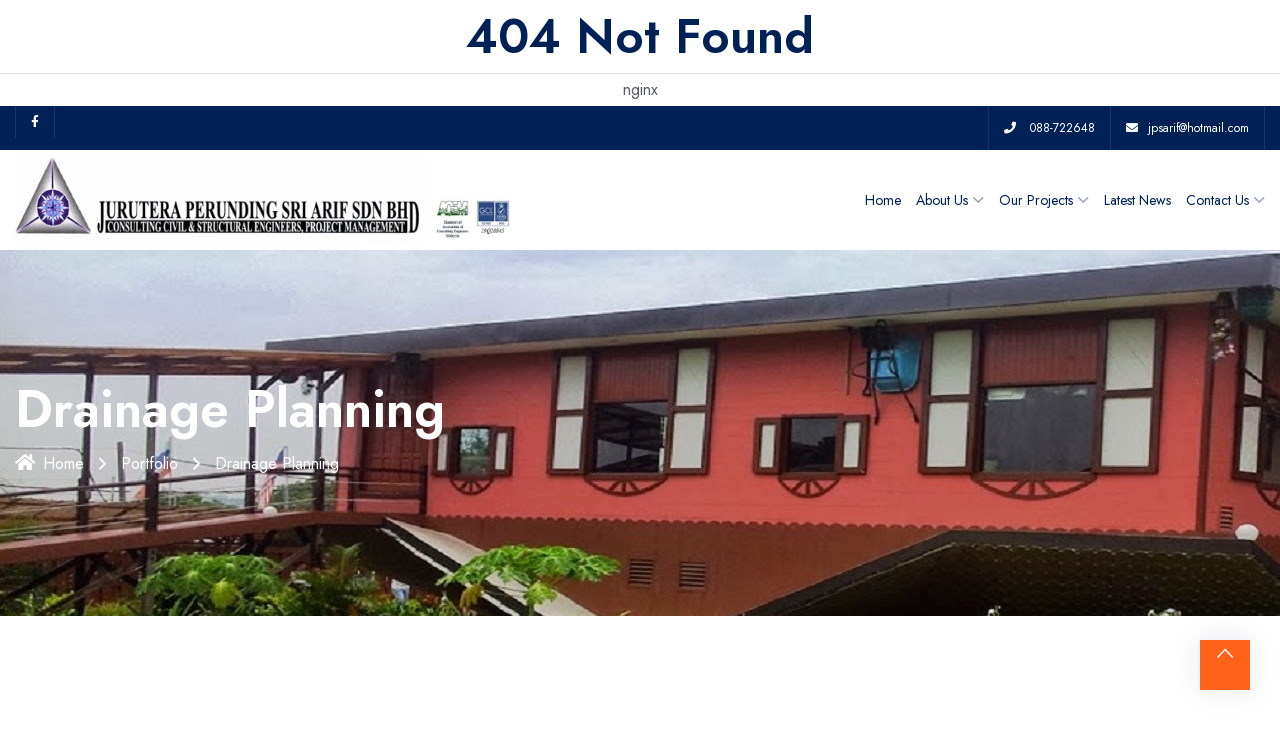

--- FILE ---
content_type: text/html; charset=UTF-8
request_url: https://jpsarif.com/portfolio/drainage-planning/
body_size: 15905
content:
<html>
<head><title>404 Not Found</title></head>
<body>
<center><h1>404 Not Found</h1></center>
<hr><center>nginx</center>
</body>
</html>
<!DOCTYPE html>
<html lang="en-US" prefix="og: https://ogp.me/ns#" class="no-js no-svg">
<head>
<!-- Required meta tags -->
<meta charset="utf-8">
<meta name="viewport" content="width=device-width, initial-scale=1, shrink-to-fit=no">
        <link rel="shortcut icon" href="https://jpsarif.com/wp-content/uploads/2020/09/logo.png" />
        <meta name="dlm-version" content="5.1.6">
<!-- Search Engine Optimization by Rank Math - https://rankmath.com/ -->
<title>Drainage Planning - JURUTERA PERUNDING SRI ARIF SDN BHD</title>
<meta name="description" content="Presenter: Hii Ling CheeDate: 9th March 2023SPEECH TOPIC: Drainage Planning"/>
<meta name="robots" content="follow, index, max-snippet:-1, max-video-preview:-1, max-image-preview:large"/>
<link rel="canonical" href="https://jpsarif.com/portfolio/drainage-planning/" />
<meta property="og:locale" content="en_US" />
<meta property="og:type" content="article" />
<meta property="og:title" content="Drainage Planning - JURUTERA PERUNDING SRI ARIF SDN BHD" />
<meta property="og:description" content="Presenter: Hii Ling CheeDate: 9th March 2023SPEECH TOPIC: Drainage Planning" />
<meta property="og:url" content="https://jpsarif.com/portfolio/drainage-planning/" />
<meta property="og:site_name" content="JURUTERA PERUNDING SRI ARIF SDN BHD" />
<meta property="og:updated_time" content="2023-03-09T09:14:01+08:00" />
<meta property="og:image" content="https://jpsarif.com/wp-content/uploads/2023/03/Screenshot-3639.jpg" />
<meta property="og:image:secure_url" content="https://jpsarif.com/wp-content/uploads/2023/03/Screenshot-3639.jpg" />
<meta property="og:image:width" content="1200" />
<meta property="og:image:height" content="675" />
<meta property="og:image:alt" content="Drainage Planning" />
<meta property="og:image:type" content="image/jpeg" />
<meta name="twitter:card" content="summary_large_image" />
<meta name="twitter:title" content="Drainage Planning - JURUTERA PERUNDING SRI ARIF SDN BHD" />
<meta name="twitter:description" content="Presenter: Hii Ling CheeDate: 9th March 2023SPEECH TOPIC: Drainage Planning" />
<meta name="twitter:image" content="https://jpsarif.com/wp-content/uploads/2023/03/Screenshot-3639.jpg" />
<!-- /Rank Math WordPress SEO plugin -->

<link rel='dns-prefetch' href='//fonts.googleapis.com' />
<link rel="alternate" type="application/rss+xml" title="JURUTERA PERUNDING SRI ARIF SDN BHD &raquo; Feed" href="https://jpsarif.com/feed/" />
<link rel="alternate" type="application/rss+xml" title="JURUTERA PERUNDING SRI ARIF SDN BHD &raquo; Comments Feed" href="https://jpsarif.com/comments/feed/" />
<link rel="alternate" type="application/rss+xml" title="JURUTERA PERUNDING SRI ARIF SDN BHD &raquo; Drainage Planning Comments Feed" href="https://jpsarif.com/portfolio/drainage-planning/feed/" />
<link rel="alternate" title="oEmbed (JSON)" type="application/json+oembed" href="https://jpsarif.com/wp-json/oembed/1.0/embed?url=https%3A%2F%2Fjpsarif.com%2Fportfolio%2Fdrainage-planning%2F" />
<link rel="alternate" title="oEmbed (XML)" type="text/xml+oembed" href="https://jpsarif.com/wp-json/oembed/1.0/embed?url=https%3A%2F%2Fjpsarif.com%2Fportfolio%2Fdrainage-planning%2F&#038;format=xml" />
<style id='wp-img-auto-sizes-contain-inline-css'>
img:is([sizes=auto i],[sizes^="auto," i]){contain-intrinsic-size:3000px 1500px}
/*# sourceURL=wp-img-auto-sizes-contain-inline-css */
</style>
<link rel='stylesheet' id='visual-portfolio-css' href='https://jpsarif.com/wp-content/plugins/visual-portfolio/build/assets/css/main.css?ver=1762828914' media='all' />
<link rel='stylesheet' id='photoswipe-css' href='https://jpsarif.com/wp-content/plugins/visual-portfolio/assets/vendor/photoswipe/dist/photoswipe.css?ver=4.1.3' media='all' />
<link rel='stylesheet' id='photoswipe-default-skin-css' href='https://jpsarif.com/wp-content/plugins/visual-portfolio/assets/vendor/photoswipe/dist/default-skin/default-skin.css?ver=4.1.3' media='all' />
<link rel='stylesheet' id='visual-portfolio-popup-photoswipe-css' href='https://jpsarif.com/wp-content/plugins/visual-portfolio/build/assets/css/popup-photoswipe.css?ver=1762828914' media='all' />
<style id='visual-portfolio-popup-photoswipe-inline-css'>
.vp-pswp .pswp__bg { background-color: #1e1e1e; }
/*# sourceURL=visual-portfolio-popup-photoswipe-inline-css */
</style>
<style id='wp-emoji-styles-inline-css'>

	img.wp-smiley, img.emoji {
		display: inline !important;
		border: none !important;
		box-shadow: none !important;
		height: 1em !important;
		width: 1em !important;
		margin: 0 0.07em !important;
		vertical-align: -0.1em !important;
		background: none !important;
		padding: 0 !important;
	}
/*# sourceURL=wp-emoji-styles-inline-css */
</style>
<link rel='stylesheet' id='wp-block-library-css' href='https://jpsarif.com/wp-includes/css/dist/block-library/style.min.css?ver=6.9' media='all' />
<style id='classic-theme-styles-inline-css'>
/*! This file is auto-generated */
.wp-block-button__link{color:#fff;background-color:#32373c;border-radius:9999px;box-shadow:none;text-decoration:none;padding:calc(.667em + 2px) calc(1.333em + 2px);font-size:1.125em}.wp-block-file__button{background:#32373c;color:#fff;text-decoration:none}
/*# sourceURL=/wp-includes/css/classic-themes.min.css */
</style>
<link rel='stylesheet' id='visual-portfolio-block-filter-by-category-css' href='https://jpsarif.com/wp-content/plugins/visual-portfolio/build/gutenberg/blocks/filter-by-category/style.css?ver=1762828914' media='all' />
<link rel='stylesheet' id='visual-portfolio-block-pagination-css' href='https://jpsarif.com/wp-content/plugins/visual-portfolio/build/gutenberg/blocks/pagination/style.css?ver=1762828914' media='all' />
<link rel='stylesheet' id='visual-portfolio-block-sort-css' href='https://jpsarif.com/wp-content/plugins/visual-portfolio/build/gutenberg/blocks/sort/style.css?ver=1762828914' media='all' />
<style id='global-styles-inline-css'>
:root{--wp--preset--aspect-ratio--square: 1;--wp--preset--aspect-ratio--4-3: 4/3;--wp--preset--aspect-ratio--3-4: 3/4;--wp--preset--aspect-ratio--3-2: 3/2;--wp--preset--aspect-ratio--2-3: 2/3;--wp--preset--aspect-ratio--16-9: 16/9;--wp--preset--aspect-ratio--9-16: 9/16;--wp--preset--color--black: #000000;--wp--preset--color--cyan-bluish-gray: #abb8c3;--wp--preset--color--white: #ffffff;--wp--preset--color--pale-pink: #f78da7;--wp--preset--color--vivid-red: #cf2e2e;--wp--preset--color--luminous-vivid-orange: #ff6900;--wp--preset--color--luminous-vivid-amber: #fcb900;--wp--preset--color--light-green-cyan: #7bdcb5;--wp--preset--color--vivid-green-cyan: #00d084;--wp--preset--color--pale-cyan-blue: #8ed1fc;--wp--preset--color--vivid-cyan-blue: #0693e3;--wp--preset--color--vivid-purple: #9b51e0;--wp--preset--gradient--vivid-cyan-blue-to-vivid-purple: linear-gradient(135deg,rgb(6,147,227) 0%,rgb(155,81,224) 100%);--wp--preset--gradient--light-green-cyan-to-vivid-green-cyan: linear-gradient(135deg,rgb(122,220,180) 0%,rgb(0,208,130) 100%);--wp--preset--gradient--luminous-vivid-amber-to-luminous-vivid-orange: linear-gradient(135deg,rgb(252,185,0) 0%,rgb(255,105,0) 100%);--wp--preset--gradient--luminous-vivid-orange-to-vivid-red: linear-gradient(135deg,rgb(255,105,0) 0%,rgb(207,46,46) 100%);--wp--preset--gradient--very-light-gray-to-cyan-bluish-gray: linear-gradient(135deg,rgb(238,238,238) 0%,rgb(169,184,195) 100%);--wp--preset--gradient--cool-to-warm-spectrum: linear-gradient(135deg,rgb(74,234,220) 0%,rgb(151,120,209) 20%,rgb(207,42,186) 40%,rgb(238,44,130) 60%,rgb(251,105,98) 80%,rgb(254,248,76) 100%);--wp--preset--gradient--blush-light-purple: linear-gradient(135deg,rgb(255,206,236) 0%,rgb(152,150,240) 100%);--wp--preset--gradient--blush-bordeaux: linear-gradient(135deg,rgb(254,205,165) 0%,rgb(254,45,45) 50%,rgb(107,0,62) 100%);--wp--preset--gradient--luminous-dusk: linear-gradient(135deg,rgb(255,203,112) 0%,rgb(199,81,192) 50%,rgb(65,88,208) 100%);--wp--preset--gradient--pale-ocean: linear-gradient(135deg,rgb(255,245,203) 0%,rgb(182,227,212) 50%,rgb(51,167,181) 100%);--wp--preset--gradient--electric-grass: linear-gradient(135deg,rgb(202,248,128) 0%,rgb(113,206,126) 100%);--wp--preset--gradient--midnight: linear-gradient(135deg,rgb(2,3,129) 0%,rgb(40,116,252) 100%);--wp--preset--font-size--small: 13px;--wp--preset--font-size--medium: 20px;--wp--preset--font-size--large: 36px;--wp--preset--font-size--x-large: 42px;--wp--preset--spacing--20: 0.44rem;--wp--preset--spacing--30: 0.67rem;--wp--preset--spacing--40: 1rem;--wp--preset--spacing--50: 1.5rem;--wp--preset--spacing--60: 2.25rem;--wp--preset--spacing--70: 3.38rem;--wp--preset--spacing--80: 5.06rem;--wp--preset--shadow--natural: 6px 6px 9px rgba(0, 0, 0, 0.2);--wp--preset--shadow--deep: 12px 12px 50px rgba(0, 0, 0, 0.4);--wp--preset--shadow--sharp: 6px 6px 0px rgba(0, 0, 0, 0.2);--wp--preset--shadow--outlined: 6px 6px 0px -3px rgb(255, 255, 255), 6px 6px rgb(0, 0, 0);--wp--preset--shadow--crisp: 6px 6px 0px rgb(0, 0, 0);}:where(.is-layout-flex){gap: 0.5em;}:where(.is-layout-grid){gap: 0.5em;}body .is-layout-flex{display: flex;}.is-layout-flex{flex-wrap: wrap;align-items: center;}.is-layout-flex > :is(*, div){margin: 0;}body .is-layout-grid{display: grid;}.is-layout-grid > :is(*, div){margin: 0;}:where(.wp-block-columns.is-layout-flex){gap: 2em;}:where(.wp-block-columns.is-layout-grid){gap: 2em;}:where(.wp-block-post-template.is-layout-flex){gap: 1.25em;}:where(.wp-block-post-template.is-layout-grid){gap: 1.25em;}.has-black-color{color: var(--wp--preset--color--black) !important;}.has-cyan-bluish-gray-color{color: var(--wp--preset--color--cyan-bluish-gray) !important;}.has-white-color{color: var(--wp--preset--color--white) !important;}.has-pale-pink-color{color: var(--wp--preset--color--pale-pink) !important;}.has-vivid-red-color{color: var(--wp--preset--color--vivid-red) !important;}.has-luminous-vivid-orange-color{color: var(--wp--preset--color--luminous-vivid-orange) !important;}.has-luminous-vivid-amber-color{color: var(--wp--preset--color--luminous-vivid-amber) !important;}.has-light-green-cyan-color{color: var(--wp--preset--color--light-green-cyan) !important;}.has-vivid-green-cyan-color{color: var(--wp--preset--color--vivid-green-cyan) !important;}.has-pale-cyan-blue-color{color: var(--wp--preset--color--pale-cyan-blue) !important;}.has-vivid-cyan-blue-color{color: var(--wp--preset--color--vivid-cyan-blue) !important;}.has-vivid-purple-color{color: var(--wp--preset--color--vivid-purple) !important;}.has-black-background-color{background-color: var(--wp--preset--color--black) !important;}.has-cyan-bluish-gray-background-color{background-color: var(--wp--preset--color--cyan-bluish-gray) !important;}.has-white-background-color{background-color: var(--wp--preset--color--white) !important;}.has-pale-pink-background-color{background-color: var(--wp--preset--color--pale-pink) !important;}.has-vivid-red-background-color{background-color: var(--wp--preset--color--vivid-red) !important;}.has-luminous-vivid-orange-background-color{background-color: var(--wp--preset--color--luminous-vivid-orange) !important;}.has-luminous-vivid-amber-background-color{background-color: var(--wp--preset--color--luminous-vivid-amber) !important;}.has-light-green-cyan-background-color{background-color: var(--wp--preset--color--light-green-cyan) !important;}.has-vivid-green-cyan-background-color{background-color: var(--wp--preset--color--vivid-green-cyan) !important;}.has-pale-cyan-blue-background-color{background-color: var(--wp--preset--color--pale-cyan-blue) !important;}.has-vivid-cyan-blue-background-color{background-color: var(--wp--preset--color--vivid-cyan-blue) !important;}.has-vivid-purple-background-color{background-color: var(--wp--preset--color--vivid-purple) !important;}.has-black-border-color{border-color: var(--wp--preset--color--black) !important;}.has-cyan-bluish-gray-border-color{border-color: var(--wp--preset--color--cyan-bluish-gray) !important;}.has-white-border-color{border-color: var(--wp--preset--color--white) !important;}.has-pale-pink-border-color{border-color: var(--wp--preset--color--pale-pink) !important;}.has-vivid-red-border-color{border-color: var(--wp--preset--color--vivid-red) !important;}.has-luminous-vivid-orange-border-color{border-color: var(--wp--preset--color--luminous-vivid-orange) !important;}.has-luminous-vivid-amber-border-color{border-color: var(--wp--preset--color--luminous-vivid-amber) !important;}.has-light-green-cyan-border-color{border-color: var(--wp--preset--color--light-green-cyan) !important;}.has-vivid-green-cyan-border-color{border-color: var(--wp--preset--color--vivid-green-cyan) !important;}.has-pale-cyan-blue-border-color{border-color: var(--wp--preset--color--pale-cyan-blue) !important;}.has-vivid-cyan-blue-border-color{border-color: var(--wp--preset--color--vivid-cyan-blue) !important;}.has-vivid-purple-border-color{border-color: var(--wp--preset--color--vivid-purple) !important;}.has-vivid-cyan-blue-to-vivid-purple-gradient-background{background: var(--wp--preset--gradient--vivid-cyan-blue-to-vivid-purple) !important;}.has-light-green-cyan-to-vivid-green-cyan-gradient-background{background: var(--wp--preset--gradient--light-green-cyan-to-vivid-green-cyan) !important;}.has-luminous-vivid-amber-to-luminous-vivid-orange-gradient-background{background: var(--wp--preset--gradient--luminous-vivid-amber-to-luminous-vivid-orange) !important;}.has-luminous-vivid-orange-to-vivid-red-gradient-background{background: var(--wp--preset--gradient--luminous-vivid-orange-to-vivid-red) !important;}.has-very-light-gray-to-cyan-bluish-gray-gradient-background{background: var(--wp--preset--gradient--very-light-gray-to-cyan-bluish-gray) !important;}.has-cool-to-warm-spectrum-gradient-background{background: var(--wp--preset--gradient--cool-to-warm-spectrum) !important;}.has-blush-light-purple-gradient-background{background: var(--wp--preset--gradient--blush-light-purple) !important;}.has-blush-bordeaux-gradient-background{background: var(--wp--preset--gradient--blush-bordeaux) !important;}.has-luminous-dusk-gradient-background{background: var(--wp--preset--gradient--luminous-dusk) !important;}.has-pale-ocean-gradient-background{background: var(--wp--preset--gradient--pale-ocean) !important;}.has-electric-grass-gradient-background{background: var(--wp--preset--gradient--electric-grass) !important;}.has-midnight-gradient-background{background: var(--wp--preset--gradient--midnight) !important;}.has-small-font-size{font-size: var(--wp--preset--font-size--small) !important;}.has-medium-font-size{font-size: var(--wp--preset--font-size--medium) !important;}.has-large-font-size{font-size: var(--wp--preset--font-size--large) !important;}.has-x-large-font-size{font-size: var(--wp--preset--font-size--x-large) !important;}
:where(.wp-block-post-template.is-layout-flex){gap: 1.25em;}:where(.wp-block-post-template.is-layout-grid){gap: 1.25em;}
:where(.wp-block-term-template.is-layout-flex){gap: 1.25em;}:where(.wp-block-term-template.is-layout-grid){gap: 1.25em;}
:where(.wp-block-columns.is-layout-flex){gap: 2em;}:where(.wp-block-columns.is-layout-grid){gap: 2em;}
:root :where(.wp-block-pullquote){font-size: 1.5em;line-height: 1.6;}
:where(.wp-block-visual-portfolio-loop.is-layout-flex){gap: 1.25em;}:where(.wp-block-visual-portfolio-loop.is-layout-grid){gap: 1.25em;}
/*# sourceURL=global-styles-inline-css */
</style>
<link rel='stylesheet' id='wpos-magnific-style-css' href='https://jpsarif.com/wp-content/plugins/album-and-image-gallery-plus-lightbox/assets/css/magnific-popup.css?ver=2.1.8' media='all' />
<link rel='stylesheet' id='wpos-slick-style-css' href='https://jpsarif.com/wp-content/plugins/album-and-image-gallery-plus-lightbox/assets/css/slick.css?ver=2.1.8' media='all' />
<link rel='stylesheet' id='aigpl-public-css-css' href='https://jpsarif.com/wp-content/plugins/album-and-image-gallery-plus-lightbox/assets/css/aigpl-public.css?ver=2.1.8' media='all' />
<link rel='stylesheet' id='owl-carousel-css' href='https://jpsarif.com/wp-content/plugins/architeck-core//assests/css/owl.carousel.min.css?ver=1.1.0' media='all' />
<link rel='stylesheet' id='flaticon-css' href='https://jpsarif.com/wp-content/plugins/architeck-core//assests/css/flaticon.css?ver=2.0.0' media='all' />
<link rel='stylesheet' id='magnific-popup-css' href='https://jpsarif.com/wp-content/plugins/architeck-core//assests/css/magnific-popup.min.css?ver=2.3.4' media='all' />
<link rel='stylesheet' id='block-revealer-css' href='https://jpsarif.com/wp-content/plugins/architeck-core//assests/css/block-revealer.css?ver=2.3.4' media='all' />
<link rel='stylesheet' id='slider-css' href='https://jpsarif.com/wp-content/plugins/architeck-core//assests/slider/css/base.css?ver=1.0' media='all' />
<link rel='stylesheet' id='cptch_stylesheet-css' href='https://jpsarif.com/wp-content/plugins/captcha-plus/css/front_end_style.css?ver=plus-5.0.1' media='all' />
<link rel='stylesheet' id='dashicons-css' href='https://jpsarif.com/wp-includes/css/dashicons.min.css?ver=6.9' media='all' />
<link rel='stylesheet' id='cptch_desktop_style-css' href='https://jpsarif.com/wp-content/plugins/captcha-plus/css/desktop_style.css?ver=plus-5.0.1' media='all' />
<link rel='stylesheet' id='owl.carousel-css' href='https://jpsarif.com/wp-content/plugins/owl-carousel-wp/vendors/owl-carousel/assets/owl.carousel.min.css?ver=6.9' media='all' />
<link rel='stylesheet' id='tc-owmcarousel-style-css' href='https://jpsarif.com/wp-content/plugins/owl-carousel-wp/vendors/custom/style.custom.css?ver=6.9' media='all' />
<link rel='stylesheet' id='searchandfilter-css' href='https://jpsarif.com/wp-content/plugins/search-filter/style.css?ver=1' media='all' />
<link rel='stylesheet' id='passster-public-css' href='https://jpsarif.com/wp-content/plugins/content-protector/assets/public/passster-public.min.css?ver=4.2.24' media='all' />
<link rel='stylesheet' id='architeck-fonts-css' href='https://fonts.googleapis.com/css?family=Open%2BSans%3Awght%40300%3B400%3B600%3B700%3B800%7CYantramanav%3A100%2C100italic%2C200%2C200italic%2C300%2C300italic%2C400%2C400italic%2C500%2C500italic%2C600%2C600italic%2C700%2C700italic%2C800%2C800italic%2C900%2C900italic%7CJost%3Aital%2Cwght%400%2C100%3B0%2C200%3B0%2C300%3B0%2C400%3B0%2C500%3B0%2C600%3B0%2C700%3B0%2C800%3B0%2C900%3B1%2C100%3B1%2C200%3B1%2C300%3B1%2C400%3B1%2C500%3B1%2C600%3B1%2C700%3B1%2C800%3B1%2C900&#038;subset=latin%2Clatin-ext&#038;display=swap' media='all' />
<link rel='stylesheet' id='all-min-css' href='https://jpsarif.com/wp-content/themes/architeck/assets/css/font-awesome/css/all.min.css?ver=5.13.0' media='all' />
<link rel='stylesheet' id='ionicons-min-css' href='https://jpsarif.com/wp-content/themes/architeck/assets/css/ionicons.min.css?ver=2.0.0' media='all' />
<link rel='stylesheet' id='line-awesome-min-css' href='https://jpsarif.com/wp-content/themes/architeck/assets/css/line-awesome.min.css?ver=1.3.0' media='all' />
<link rel='stylesheet' id='bootstrap-min-css' href='https://jpsarif.com/wp-content/themes/architeck/assets/css/bootstrap.min.css?ver=4.1.3' media='all' />
<link rel='stylesheet' id='animate-min-css' href='https://jpsarif.com/wp-content/themes/architeck/assets/css/animate.min.css?ver=4.0.0' media='all' />
<link rel='stylesheet' id='architeck-custom-css' href='https://jpsarif.com/wp-content/themes/architeck/assets/css/architeck-custom.css?ver=1.0' media='all' />
<link rel='stylesheet' id='architeck-responsive-css' href='https://jpsarif.com/wp-content/themes/architeck/assets/css/architeck-responsive.css?ver=1.0' media='all' />
<!--n2css--><!--n2js--><script src="https://jpsarif.com/wp-includes/js/jquery/jquery.min.js?ver=3.7.1" id="jquery-core-js"></script>
<script src="https://jpsarif.com/wp-includes/js/jquery/jquery-migrate.min.js?ver=3.4.1" id="jquery-migrate-js"></script>
<script src="https://jpsarif.com/wp-content/plugins/content-protector/assets/public/cookie.js?ver=6.9" id="passster-cookie-js"></script>
<script id="passster-public-js-extra">
var ps_ajax = {"ajax_url":"https://jpsarif.com/wp-admin/admin-ajax.php","nonce":"df71702cfb","hash_nonce":"a225335b09","logout_nonce":"d3a2ccbbac","post_id":"7287","shortcodes":[],"permalink":"https://jpsarif.com/portfolio/drainage-planning/","cookie_duration_unit":"days","cookie_duration":"1","disable_cookie":"","unlock_mode":""};
//# sourceURL=passster-public-js-extra
</script>
<script src="https://jpsarif.com/wp-content/plugins/content-protector/assets/public/passster-public.min.js?ver=4.2.24" id="passster-public-js"></script>
<link rel="https://api.w.org/" href="https://jpsarif.com/wp-json/" /><link rel="EditURI" type="application/rsd+xml" title="RSD" href="https://jpsarif.com/xmlrpc.php?rsd" />
<meta name="generator" content="WordPress 6.9" />
<link rel='shortlink' href='https://jpsarif.com/?p=7287' />
<meta name="generator" content="Redux 4.5.10" /><style id="architeck-custom-style-9419c">
.pt-breadcrumb{
background:url(https://jpsarif.com/wp-content/uploads/2020/08/banner.jpg)!important;
}

</style><style id="architeck-custom-style-1ad18">
#pt-header .pt-menu-search-block{
display:none !important;
}

</style><style id="architeck-custom-style-59879">
#pt-header img.logo{
height:90px!important;
}


#pt-header img.logo{
width:500px!important;
}

</style><script>
/* <![CDATA[ */
var VPData = {"version":"3.4.1","pro":false,"__":{"couldnt_retrieve_vp":"Couldn't retrieve Visual Portfolio ID.","pswp_close":"Close (Esc)","pswp_share":"Share","pswp_fs":"Toggle fullscreen","pswp_zoom":"Zoom in\/out","pswp_prev":"Previous (arrow left)","pswp_next":"Next (arrow right)","pswp_share_fb":"Share on Facebook","pswp_share_tw":"Tweet","pswp_share_x":"X","pswp_share_pin":"Pin it","pswp_download":"Download","fancybox_close":"Close","fancybox_next":"Next","fancybox_prev":"Previous","fancybox_error":"The requested content cannot be loaded. <br \/> Please try again later.","fancybox_play_start":"Start slideshow","fancybox_play_stop":"Pause slideshow","fancybox_full_screen":"Full screen","fancybox_thumbs":"Thumbnails","fancybox_download":"Download","fancybox_share":"Share","fancybox_zoom":"Zoom"},"settingsPopupGallery":{"enable_on_wordpress_images":true,"vendor":"photoswipe","deep_linking":false,"deep_linking_url_to_share_images":false,"show_arrows":true,"show_counter":true,"show_zoom_button":true,"show_fullscreen_button":true,"show_share_button":true,"show_close_button":true,"show_thumbs":true,"show_download_button":false,"show_slideshow":false,"click_to_zoom":true,"restore_focus":true},"screenSizes":[320,576,768,992,1200]};
/* ]]> */
</script>
		<noscript>
			<style>
				.vp-portfolio__preloader-wrap{display:none}.vp-portfolio__filter-wrap,.vp-portfolio__items-wrap,.vp-portfolio__pagination-wrap,.vp-portfolio__sort-wrap{opacity:1;visibility:visible}.vp-portfolio__item .vp-portfolio__item-img noscript+img,.vp-portfolio__thumbnails-wrap{display:none}
			</style>
		</noscript>
		        <style>
            .passster-form {
                max-width: 700px !important;
                        }

            .passster-form > form {
                background: #FAFAFA;
                padding: 20px 20px 20px 20px;
                margin: 0px 0px 0px 0px;
                border-radius: 0px;
            }

            .passster-form .ps-form-headline {
                font-size: 24px;
                font-weight: 500;
                color: #6804cc;
            }

            .passster-form p {
                font-size: 16px;
                font-weight: 300;
                color: #000;
            }

            .passster-submit, .passster-submit-recaptcha,
			.passster-submit, .passster-submit-turnstile {
                background: #6804cc;
                padding: 10px 10px 10px 10px;
                margin: 0px 0px 0px 0px;
                border-radius: 0px;
                font-size: 12px;
                font-weight: 400;
                color: #fff;
            }

            .passster-submit:hover, .passster-submit-recaptcha:hover,
            .passster-submit:hover, .passster-submit-turnstile:hover {
                background: #000;
                color: #fff;
            }
        </style>
		<meta name="generator" content="Elementor 3.34.1; features: additional_custom_breakpoints; settings: css_print_method-external, google_font-enabled, font_display-auto">
			<style>
				.e-con.e-parent:nth-of-type(n+4):not(.e-lazyloaded):not(.e-no-lazyload),
				.e-con.e-parent:nth-of-type(n+4):not(.e-lazyloaded):not(.e-no-lazyload) * {
					background-image: none !important;
				}
				@media screen and (max-height: 1024px) {
					.e-con.e-parent:nth-of-type(n+3):not(.e-lazyloaded):not(.e-no-lazyload),
					.e-con.e-parent:nth-of-type(n+3):not(.e-lazyloaded):not(.e-no-lazyload) * {
						background-image: none !important;
					}
				}
				@media screen and (max-height: 640px) {
					.e-con.e-parent:nth-of-type(n+2):not(.e-lazyloaded):not(.e-no-lazyload),
					.e-con.e-parent:nth-of-type(n+2):not(.e-lazyloaded):not(.e-no-lazyload) * {
						background-image: none !important;
					}
				}
			</style>
					<style>
			/* If html does not have either class, do not show lazy loaded images. */
			html:not(.vp-lazyload-enabled):not(.js) .vp-lazyload {
				display: none;
			}
		</style>
		<script>
			document.documentElement.classList.add(
				'vp-lazyload-enabled'
			);
		</script>
		<meta name="generator" content="Powered by Slider Revolution 6.7.18 - responsive, Mobile-Friendly Slider Plugin for WordPress with comfortable drag and drop interface." />
<script>function setREVStartSize(e){
			//window.requestAnimationFrame(function() {
				window.RSIW = window.RSIW===undefined ? window.innerWidth : window.RSIW;
				window.RSIH = window.RSIH===undefined ? window.innerHeight : window.RSIH;
				try {
					var pw = document.getElementById(e.c).parentNode.offsetWidth,
						newh;
					pw = pw===0 || isNaN(pw) || (e.l=="fullwidth" || e.layout=="fullwidth") ? window.RSIW : pw;
					e.tabw = e.tabw===undefined ? 0 : parseInt(e.tabw);
					e.thumbw = e.thumbw===undefined ? 0 : parseInt(e.thumbw);
					e.tabh = e.tabh===undefined ? 0 : parseInt(e.tabh);
					e.thumbh = e.thumbh===undefined ? 0 : parseInt(e.thumbh);
					e.tabhide = e.tabhide===undefined ? 0 : parseInt(e.tabhide);
					e.thumbhide = e.thumbhide===undefined ? 0 : parseInt(e.thumbhide);
					e.mh = e.mh===undefined || e.mh=="" || e.mh==="auto" ? 0 : parseInt(e.mh,0);
					if(e.layout==="fullscreen" || e.l==="fullscreen")
						newh = Math.max(e.mh,window.RSIH);
					else{
						e.gw = Array.isArray(e.gw) ? e.gw : [e.gw];
						for (var i in e.rl) if (e.gw[i]===undefined || e.gw[i]===0) e.gw[i] = e.gw[i-1];
						e.gh = e.el===undefined || e.el==="" || (Array.isArray(e.el) && e.el.length==0)? e.gh : e.el;
						e.gh = Array.isArray(e.gh) ? e.gh : [e.gh];
						for (var i in e.rl) if (e.gh[i]===undefined || e.gh[i]===0) e.gh[i] = e.gh[i-1];
											
						var nl = new Array(e.rl.length),
							ix = 0,
							sl;
						e.tabw = e.tabhide>=pw ? 0 : e.tabw;
						e.thumbw = e.thumbhide>=pw ? 0 : e.thumbw;
						e.tabh = e.tabhide>=pw ? 0 : e.tabh;
						e.thumbh = e.thumbhide>=pw ? 0 : e.thumbh;
						for (var i in e.rl) nl[i] = e.rl[i]<window.RSIW ? 0 : e.rl[i];
						sl = nl[0];
						for (var i in nl) if (sl>nl[i] && nl[i]>0) { sl = nl[i]; ix=i;}
						var m = pw>(e.gw[ix]+e.tabw+e.thumbw) ? 1 : (pw-(e.tabw+e.thumbw)) / (e.gw[ix]);
						newh =  (e.gh[ix] * m) + (e.tabh + e.thumbh);
					}
					var el = document.getElementById(e.c);
					if (el!==null && el) el.style.height = newh+"px";
					el = document.getElementById(e.c+"_wrapper");
					if (el!==null && el) {
						el.style.height = newh+"px";
						el.style.display = "block";
					}
				} catch(e){
					console.log("Failure at Presize of Slider:" + e)
				}
			//});
		  };</script>
</head>

<body class="wp-singular portfolio-template-default single single-portfolio postid-7287 single-format-standard wp-theme-architeck has-header-image colors-light elementor-default elementor-kit-2693">
		<script>
			(function($) {
				if (!$) {
					return;
				}

				// Previously we added this code on Elementor pages only,
				// but sometimes Lightbox enabled globally and it still conflicting with our galleries.
				// if (!$('.elementor-page').length) {
				//     return;
				// }

				function addDataAttribute($items) {
					$items.find('.vp-portfolio__item a:not([data-elementor-open-lightbox])').each(function () {
						if (/\.(png|jpe?g|gif|svg|webp)(\?.*)?$/i.test(this.href)) {
							this.dataset.elementorOpenLightbox = 'no';
						}
					});
				}

				$(document).on('init.vpf', function(event, vpObject) {
					if ('vpf' !== event.namespace) {
						return;
					}

					addDataAttribute(vpObject.$item);
				});
				$(document).on('addItems.vpf', function(event, vpObject, $items) {
					if ('vpf' !== event.namespace) {
						return;
					}

					addDataAttribute($items);
				});
			})(window.jQuery);
		</script>
		  <!-- loading -->
    
<div id="page" class="site">
  <a class="skip-link screen-reader-text" href="#content"></a>

<header id="pt-header" class="pt-header-default pt-has-sticky">	
	<div class="pt-top-header">
		<div class="container">
			<div class="row">
				<div class="col-lg-6 ">
					 <div class="pt-header-social ">
                        <ul>
                                          <li><a href="https://www.facebook.com/profile.php?id=100063624870037" data-wpel-link="external" rel="external noopener noreferrer"><i class="fab fa-facebook-f"></i></a></li>

                                    </ul>
                     </div>
				</div>
				<div class="col-lg-6">
					<div class="pt-header-contact text-right">
						<ul>
													<li>
						
						<a href="tel:088722648" data-wpel-link="internal"><i class="fas fa-phone"></i>
							<span> 088-722648</span>
						</a>
						</li>
																			<li>
						
						<a href="mailto:jpsarif@hotmail.com"><i class="fas fa-envelope"></i><span>jpsarif@hotmail.com</span></a>
						</li>
												</ul>
					</div>
				</div>

				
				
			</div>
		</div>
	</div>	

	<div class="pt-bottom-header">
		<div class="container">
			<div class="row">
				<div class="col-lg-12">
					<nav class="navbar navbar-expand-lg navbar-light">
	              <a class="navbar-brand" href="https://jpsarif.com/" data-wpel-link="internal">
	                       <img class="img-fluid logo" src="https://jpsarif.com/wp-content/uploads/2023/02/1.png" alt="architeck"> 
         
	                
	              </a>
	              <button class="navbar-toggler" type="button" data-toggle="collapse" data-target="#navbarSupportedContent" aria-controls="navbarSupportedContent" aria-expanded="false" aria-label="Toggle navigation">
	              <i class="fas fa-bars"></i>
	              </button>
	              <div class="collapse navbar-collapse" id="navbarSupportedContent">
	                					<div id="pt-menu-contain" class="pt-menu-contain"><ul id="pt-main-menu" class="navbar-nav ml-auto"><li id="menu-item-2469" class="menu-item menu-item-type-post_type menu-item-object-page menu-item-home menu-item-2469"><a href="https://jpsarif.com/" data-wpel-link="internal">Home</a></li>
<li id="menu-item-1026" class="menu-item menu-item-type-custom menu-item-object-custom menu-item-has-children dropdown menu-item-1026"><a href="https://jpsarif.com/about-us/" data-wpel-link="internal">About Us</a><i class="ion-chevron-down"></i>
<ul class="sub-menu">
	<li id="menu-item-1032" class="menu-item menu-item-type-post_type menu-item-object-page menu-item-1032"><a href="https://jpsarif.com/about-us/" data-wpel-link="internal">About Us</a></li>
	<li id="menu-item-1029" class="menu-item menu-item-type-post_type menu-item-object-page menu-item-1029"><a href="https://jpsarif.com/our-team/" data-wpel-link="internal">Our Team</a></li>
	<li id="menu-item-1112" class="menu-item menu-item-type-post_type menu-item-object-page menu-item-1112"><a href="https://jpsarif.com/our-services-2/" data-wpel-link="internal">Our Services</a></li>
	<li id="menu-item-1031" class="menu-item menu-item-type-post_type menu-item-object-page menu-item-1031"><a href="https://jpsarif.com/company-activity/" data-wpel-link="internal">Company Activities</a></li>
	<li id="menu-item-1028" class="menu-item menu-item-type-post_type menu-item-object-page menu-item-1028"><a href="https://jpsarif.com/freedom-of-speech/" data-wpel-link="internal">Freedom of Speech</a></li>
</ul>
</li>
<li id="menu-item-1035" class="menu-item menu-item-type-custom menu-item-object-custom menu-item-has-children dropdown menu-item-1035"><a href="https://jpsarif.com/project/" data-wpel-link="internal">Our Projects</a><i class="ion-chevron-down"></i>
<ul class="sub-menu">
	<li id="menu-item-2269" class="menu-item menu-item-type-post_type menu-item-object-page menu-item-2269"><a href="https://jpsarif.com/project/" data-wpel-link="internal">List Of Project</a></li>
	<li id="menu-item-2605" class="menu-item menu-item-type-post_type menu-item-object-page menu-item-2605"><a href="https://jpsarif.com/certifications/" data-wpel-link="internal">Certifications</a></li>
	<li id="menu-item-6864" class="menu-item menu-item-type-post_type menu-item-object-page menu-item-6864"><a href="https://jpsarif.com/downloads/" data-wpel-link="internal">Company Profile</a></li>
	<li id="menu-item-7243" class="menu-item menu-item-type-post_type menu-item-object-page menu-item-7243"><a href="https://jpsarif.com/kajian-pelan-induk-saliran-bandar-keningau/" data-wpel-link="internal">Kajian Pelan Induk Saliran Bandar Keningau</a></li>
	<li id="menu-item-7244" class="menu-item menu-item-type-post_type menu-item-object-page menu-item-has-children menu-item-7244"><a href="https://jpsarif.com/kajian-pelan-induk-saliran-bandar-ranau/" data-wpel-link="internal">Kajian Pelan Induk Saliran Bandar Ranau</a>
	<ul class="sub-menu">
		<li id="menu-item-7438" class="menu-item menu-item-type-post_type menu-item-object-page menu-item-7438"><a href="https://jpsarif.com/interim-report-2/" data-wpel-link="internal">Interim Report</a></li>
		<li id="menu-item-7449" class="menu-item menu-item-type-post_type menu-item-object-page menu-item-7449"><a href="https://jpsarif.com/draft-final-report-oct-23/" data-wpel-link="internal">Kajian Pelan Induk Saliran Bandar Ranau – (Draft Final Report)</a></li>
		<li id="menu-item-7520" class="menu-item menu-item-type-post_type menu-item-object-page menu-item-7520"><a href="https://jpsarif.com/kajian-pelan-induk-saliran-bandar-ranau-final-report/" data-wpel-link="internal">Kajian Pelan Induk Saliran Bandar Ranau – (Final Report)</a></li>
	</ul>
</li>
</ul>
</li>
<li id="menu-item-1193" class="menu-item menu-item-type-post_type menu-item-object-page menu-item-1193"><a href="https://jpsarif.com/latest-news/" data-wpel-link="internal">Latest News</a></li>
<li id="menu-item-2471" class="menu-item menu-item-type-custom menu-item-object-custom menu-item-has-children dropdown menu-item-2471"><a href="https://jpsarif.com/contact-us/" data-wpel-link="internal">Contact Us</a><i class="ion-chevron-down"></i>
<ul class="sub-menu">
	<li id="menu-item-1044" class="menu-item menu-item-type-post_type menu-item-object-page menu-item-1044"><a href="https://jpsarif.com/contact-us/" data-wpel-link="internal">Contact Us</a></li>
	<li id="menu-item-2472" class="menu-item menu-item-type-post_type menu-item-object-page menu-item-2472"><a href="https://jpsarif.com/get-in-touch/" data-wpel-link="internal">Get In Touch</a></li>
</ul>
</li>
</ul></div>						              </div>
	              	              <div class="pt-menu-search-block">
	              	<a href="javascript:void(0)" id="pt-seacrh-btn" data-wpel-link="internal"><i class="fa fa-search"></i></a>
	              	<div class="pt-search-form">
	              		
<form role="search" method="get" class="search-form" action="https://jpsarif.com/">
	<label>
		<span class="screen-reader-text">Search for:</span>
		<input type="search" class="search-field" placeholder="Search &hellip;" value="" name="s" />
	</label>
	<button type="submit" class="search-submit"><span class="screen-reader-text">Search</span></button>
</form>	              	</div>	              	
	              </div>
	              									
	             
	            </nav>

				</div>
			</div>
		</div>
	<div>
	
</header>			<div class="pt-breadcrumb">
			   <div class="container">
			      <div class="row align-items-center">
			         <div class="col-sm-12">
			            <nav aria-label="breadcrumb">
			            	<div class="pt-breadcrumb-title">
			            		<h1>
			                  		Drainage Planning		              		 	</h1>
			            	</div>			               
			               <div class="pt-breadcrumb-container">				               	
								<ol class="breadcrumb">
	                 		 		<li class="breadcrumb-item"><a href="https://jpsarif.com" data-wpel-link="internal"><i class="fas fa-home mr-2"></i>Home</a></li> <li class="breadcrumb-item"><a href="https://jpsarif.com/portfolio/" data-wpel-link="internal">Portfolio</a></li><li class="breadcrumb-item">Drainage Planning</li>		               			</ol>				               	
			               </div>			               
			            </nav>
			         </div>
			      </div>
			   </div>
			</div>

		   
<div class="peacefulthemes-contain"> 
  <div class="site-content-contain">
    <div id="content" class="site-content"><div class="peacefulthemes-contain-area">
	<div id="primary" class="content-area">
		<main id="main" class="site-main">
			<div class="container">
				<div class="row">
					<div class="col-lg-12">					
					
<article id="post-7287" class="post-7287 portfolio type-portfolio status-publish format-standard has-post-thumbnail hentry portfolio_category-freedom-of-speech">
	
	<div class="entry-content">
		
<figure class="wp-block-gallery columns-1 is-cropped wp-block-gallery-1 is-layout-flex wp-block-gallery-is-layout-flex"><ul class="blocks-gallery-grid"><li class="blocks-gallery-item"><figure><img fetchpriority="high" decoding="async" width="1024" height="576" src="https://jpsarif.com/wp-content/uploads/2023/03/Screenshot-3639-1024x576.jpg" alt="" data-id="7288" data-full-url="https://jpsarif.com/wp-content/uploads/2023/03/Screenshot-3639.jpg" data-link="https://jpsarif.com/?attachment_id=7288" class="wp-image-7288" srcset="https://jpsarif.com/wp-content/uploads/2023/03/Screenshot-3639-1024x576.jpg 1024w, https://jpsarif.com/wp-content/uploads/2023/03/Screenshot-3639-300x169.jpg 300w, https://jpsarif.com/wp-content/uploads/2023/03/Screenshot-3639-768x432.jpg 768w, https://jpsarif.com/wp-content/uploads/2023/03/Screenshot-3639-500x281.jpg 500w, https://jpsarif.com/wp-content/uploads/2023/03/Screenshot-3639-800x450.jpg 800w, https://jpsarif.com/wp-content/uploads/2023/03/Screenshot-3639.jpg 1200w" sizes="(max-width: 1024px) 100vw, 1024px" /></figure></li></ul></figure>



<p class="has-text-align-center"><strong>Presenter: Hii Ling Chee<br>Date: 9th March 2023<br>SPEECH TOPIC: Drainage Planning</strong></p>
		
	</div><!-- .entry-content -->
</article><!-- #post- -->					</div>
				</div>
			</div><!-- #primary -->
		</main><!-- #main -->
	</div><!-- .container -->
</div>

  </div><!-- #content -->
	<!-- Footer start -->
  
       
<footer id="pt-footer">
  		<div class="pt-footer-style-1">
  
     
        
<div class="pt-copyright-footer">
	<div class="container">
		<div class="row flex-row-reverse">	
			<div class="col-md-6 text-right align-self-center">		
								<span class="pt-copyright"><a target="_blank" href="" data-wpel-link="internal"> JURUTERA PERUNDING SRI ARIF SDN BHD © Powered By Cowie Multimedia</a></span>				
								
			</div>
			<div class="col-md-6">
				 <div class="pt-footer-social">
                        <ul>
                                          <li><a href="https://www.facebook.com/profile.php?id=100063624870037" data-wpel-link="external" rel="external noopener noreferrer"><i class="fab fa-facebook-f"></i></a></li>

                                    </ul>
                     </div>
			</div>		
			
		</div>
	</div>
	
</div>            </div>
       
</footer>
  <!-- Footer stop-->

    </div><!-- .site-content-contain -->
  </div> <!-- Peaceful themes -->
</div><!-- #page -->


	<!-- === back-to-top === -->
	<div id="back-to-top">
		<a class="top" id="top" href="#top"> <i class="ion-ios-arrow-up"></i> </a>
	</div>
	<!-- === back-to-top End === -->


		<script>
			window.RS_MODULES = window.RS_MODULES || {};
			window.RS_MODULES.modules = window.RS_MODULES.modules || {};
			window.RS_MODULES.waiting = window.RS_MODULES.waiting || [];
			window.RS_MODULES.defered = true;
			window.RS_MODULES.moduleWaiting = window.RS_MODULES.moduleWaiting || {};
			window.RS_MODULES.type = 'compiled';
		</script>
		<script type="speculationrules">
{"prefetch":[{"source":"document","where":{"and":[{"href_matches":"/*"},{"not":{"href_matches":["/wp-*.php","/wp-admin/*","/wp-content/uploads/*","/wp-content/*","/wp-content/plugins/*","/wp-content/themes/architeck/*","/*\\?(.+)"]}},{"not":{"selector_matches":"a[rel~=\"nofollow\"]"}},{"not":{"selector_matches":".no-prefetch, .no-prefetch a"}}]},"eagerness":"conservative"}]}
</script>
<style media="screen">

/* Navigation */
.tcowl-wrap  .owl-theme .owl-nav [class*='owl-'] {
 background-color: #000;
}
 .tcowl-wrap  .owl-theme .owl-nav [class*='owl-']:hover {
  background-color: #343434;

 }
/* Dots */
.tcowl-wrap  .owl-theme .owl-dots .owl-dot span {
 background:#000;
}
.tcowl-wrap  .owl-theme .owl-dots .owl-dot.active span, .owl-theme .owl-dots .owl-dot:hover span {
 background:#343434;
}
</style>

<script>

jQuery(document).ready(function(){
    jQuery(".owl-carousel").owlCarousel({
      // control
          autoplay:true,
          autoplayHoverPause:true,
          autoplayTimeout:1000,
          autoplaySpeed:3000,
          navSpeed:3000,
          dotsSpeed:3000,
          loop:true,
        // Advances
          slideBy:1,
          slideTransition:'linear',
         
          margin:5,
          nav:true,
          navText:["&lt;","&gt;"],
          autoHeight:false,
          autoWidth:false,
          center:false,
          stagePadding:false,
          rtl:false,
          dots:false,
          responsiveClass:true,
          responsive:{
              0:{
                  items:1,
              },
              600:{
                  items:3,

              },
              1000:{
                  items:4,

              }

          }

  });

});


</script>

			<script>
				const lazyloadRunObserver = () => {
					const lazyloadBackgrounds = document.querySelectorAll( `.e-con.e-parent:not(.e-lazyloaded)` );
					const lazyloadBackgroundObserver = new IntersectionObserver( ( entries ) => {
						entries.forEach( ( entry ) => {
							if ( entry.isIntersecting ) {
								let lazyloadBackground = entry.target;
								if( lazyloadBackground ) {
									lazyloadBackground.classList.add( 'e-lazyloaded' );
								}
								lazyloadBackgroundObserver.unobserve( entry.target );
							}
						});
					}, { rootMargin: '200px 0px 200px 0px' } );
					lazyloadBackgrounds.forEach( ( lazyloadBackground ) => {
						lazyloadBackgroundObserver.observe( lazyloadBackground );
					} );
				};
				const events = [
					'DOMContentLoaded',
					'elementor/lazyload/observe',
				];
				events.forEach( ( event ) => {
					document.addEventListener( event, lazyloadRunObserver );
				} );
			</script>
			<style id='core-block-supports-inline-css'>
.wp-block-gallery.wp-block-gallery-1{--wp--style--unstable-gallery-gap:var( --wp--style--gallery-gap-default, var( --gallery-block--gutter-size, var( --wp--style--block-gap, 0.5em ) ) );gap:var( --wp--style--gallery-gap-default, var( --gallery-block--gutter-size, var( --wp--style--block-gap, 0.5em ) ) );}
/*# sourceURL=core-block-supports-inline-css */
</style>
<link rel='stylesheet' id='rs-plugin-settings-css' href='//jpsarif.com/wp-content/plugins/revslider/sr6/assets/css/rs6.css?ver=6.7.18' media='all' />
<style id='rs-plugin-settings-inline-css'>
#rs-demo-id {}
/*# sourceURL=rs-plugin-settings-inline-css */
</style>
<script src="https://jpsarif.com/wp-content/plugins/architeck-core//assests/js/jquery.countTo.js?ver=1.0" id="jquery-count-js"></script>
<script src="https://jpsarif.com/wp-content/plugins/visual-portfolio/assets/vendor/isotope-layout/dist/isotope.pkgd.min.js?ver=3.0.6" id="isotope-js"></script>
<script src="https://jpsarif.com/wp-content/plugins/architeck-core//assests/js/owl.carousel.min.js?ver=2.3.4" id="owl-carousel-js"></script>
<script src="https://jpsarif.com/wp-content/plugins/architeck-core//assests/js/jquery.magnific-popup.min.js?ver=1.1.0" id="jquery-magnific-popup-js"></script>
<script src="https://jpsarif.com/wp-content/plugins/architeck-core//assests/js/tox-progress.js?ver=1.0" id="tox-progress-js"></script>
<script src="https://jpsarif.com/wp-content/plugins/architeck-core//assests/js/block-anime.min.js?ver=1.0" id="block-anime-min-js"></script>
<script src="https://jpsarif.com/wp-content/plugins/architeck-core//assests/js/block-scrollMonitor.js?ver=1.0" id="block-scrollMonitor-js"></script>
<script src="https://jpsarif.com/wp-content/plugins/architeck-core//assests/js/block-main.js?ver=1.0" id="block-main-js"></script>
<script src="https://jpsarif.com/wp-content/plugins/architeck-core//assests/js/load-more.js?ver=1.0" id="load-more-js"></script>
<script src="https://jpsarif.com/wp-content/plugins/architeck-core//assests/js/circle-progress.min.js?ver=1.0" id="circle-progress-min-js"></script>
<script src="https://jpsarif.com/wp-content/plugins/architeck-core//assests/js/architek-core-custom.js?ver=1.0" id="architek-core-custom-js"></script>
<script src="https://jpsarif.com/wp-content/plugins/architeck-core//assests/slider/js/demo.js?ver=1.0" id="slider-demo-js"></script>
<script src="https://jpsarif.com/wp-content/plugins/architeck-core//assests/slider/js/imagesloaded.pkgd.min.js?ver=1.0" id="imagesloaded-pkgd-min-js"></script>
<script src="https://jpsarif.com/wp-content/plugins/architeck-core//assests/slider/js/anime.min.js?ver=1.0" id="anime-min-js"></script>
<script src="https://jpsarif.com/wp-content/plugins/architeck-core//assests/slider/js/demo4.js?ver=1.0" id="slider-demo4-js"></script>
<script src="//jpsarif.com/wp-content/plugins/revslider/sr6/assets/js/rbtools.min.js?ver=6.7.18" defer async id="tp-tools-js"></script>
<script src="//jpsarif.com/wp-content/plugins/revslider/sr6/assets/js/rs6.min.js?ver=6.7.18" defer async id="revmin-js"></script>
<script id="dlm-xhr-js-extra">
var dlmXHRtranslations = {"error":"An error occurred while trying to download the file. Please try again.","not_found":"Download does not exist.","no_file_path":"No file path defined.","no_file_paths":"No file paths defined.","filetype":"Download is not allowed for this file type.","file_access_denied":"Access denied to this file.","access_denied":"Access denied. You do not have permission to download this file.","security_error":"Something is wrong with the file path.","file_not_found":"File not found."};
//# sourceURL=dlm-xhr-js-extra
</script>
<script id="dlm-xhr-js-before">
const dlmXHR = {"xhr_links":{"class":["download-link","download-button"]},"prevent_duplicates":true,"ajaxUrl":"https:\/\/jpsarif.com\/wp-admin\/admin-ajax.php"}; dlmXHRinstance = {}; const dlmXHRGlobalLinks = "https://jpsarif.com/download/"; const dlmNonXHRGlobalLinks = []; dlmXHRgif = "https://jpsarif.com/wp-includes/images/spinner.gif"; const dlmXHRProgress = "1"
//# sourceURL=dlm-xhr-js-before
</script>
<script src="https://jpsarif.com/wp-content/plugins/download-monitor/assets/js/dlm-xhr.min.js?ver=5.1.6" id="dlm-xhr-js"></script>
<script src="https://jpsarif.com/wp-includes/js/comment-reply.min.js?ver=6.9" id="comment-reply-js" async data-wp-strategy="async" fetchpriority="low"></script>
<script src="https://jpsarif.com/wp-content/themes/architeck/assets/js/bootstrap.min.js?ver=4.1.3" id="bootstrap-js"></script>
<script src="https://jpsarif.com/wp-content/themes/architeck/assets/js/architeck-custom.js?ver=1.0" id="architeck-js"></script>
<script src="https://jpsarif.com/wp-content/plugins/premium-addons-for-elementor/assets/frontend/min-js/elements-handler.min.js?ver=4.11.63" id="pa-elements-handler-js"></script>
<script src="https://jpsarif.com/wp-content/plugins/visual-portfolio/build/assets/js/pagination-infinite.js?ver=50005113e26cd2b547c0" id="visual-portfolio-pagination-infinite-js"></script>
<script src="https://jpsarif.com/wp-content/plugins/visual-portfolio/assets/vendor/photoswipe/dist/photoswipe.min.js?ver=4.1.3" id="photoswipe-js"></script>
<script src="https://jpsarif.com/wp-content/plugins/visual-portfolio/assets/vendor/photoswipe/dist/photoswipe-ui-default.min.js?ver=4.1.3" id="photoswipe-ui-default-js"></script>
<script src="https://jpsarif.com/wp-content/plugins/visual-portfolio/build/assets/js/popup-gallery.js?ver=d8bdbaf9556b1bef82b7" id="visual-portfolio-popup-gallery-js"></script>
<script src="https://jpsarif.com/wp-content/plugins/visual-portfolio/build/assets/js/plugin-photoswipe.js?ver=635d0c12d5ffe246be5d" id="visual-portfolio-plugin-photoswipe-js"></script>
<script id="wp-emoji-settings" type="application/json">
{"baseUrl":"https://s.w.org/images/core/emoji/17.0.2/72x72/","ext":".png","svgUrl":"https://s.w.org/images/core/emoji/17.0.2/svg/","svgExt":".svg","source":{"concatemoji":"https://jpsarif.com/wp-includes/js/wp-emoji-release.min.js?ver=6.9"}}
</script>
<script type="module">
/*! This file is auto-generated */
const a=JSON.parse(document.getElementById("wp-emoji-settings").textContent),o=(window._wpemojiSettings=a,"wpEmojiSettingsSupports"),s=["flag","emoji"];function i(e){try{var t={supportTests:e,timestamp:(new Date).valueOf()};sessionStorage.setItem(o,JSON.stringify(t))}catch(e){}}function c(e,t,n){e.clearRect(0,0,e.canvas.width,e.canvas.height),e.fillText(t,0,0);t=new Uint32Array(e.getImageData(0,0,e.canvas.width,e.canvas.height).data);e.clearRect(0,0,e.canvas.width,e.canvas.height),e.fillText(n,0,0);const a=new Uint32Array(e.getImageData(0,0,e.canvas.width,e.canvas.height).data);return t.every((e,t)=>e===a[t])}function p(e,t){e.clearRect(0,0,e.canvas.width,e.canvas.height),e.fillText(t,0,0);var n=e.getImageData(16,16,1,1);for(let e=0;e<n.data.length;e++)if(0!==n.data[e])return!1;return!0}function u(e,t,n,a){switch(t){case"flag":return n(e,"\ud83c\udff3\ufe0f\u200d\u26a7\ufe0f","\ud83c\udff3\ufe0f\u200b\u26a7\ufe0f")?!1:!n(e,"\ud83c\udde8\ud83c\uddf6","\ud83c\udde8\u200b\ud83c\uddf6")&&!n(e,"\ud83c\udff4\udb40\udc67\udb40\udc62\udb40\udc65\udb40\udc6e\udb40\udc67\udb40\udc7f","\ud83c\udff4\u200b\udb40\udc67\u200b\udb40\udc62\u200b\udb40\udc65\u200b\udb40\udc6e\u200b\udb40\udc67\u200b\udb40\udc7f");case"emoji":return!a(e,"\ud83e\u1fac8")}return!1}function f(e,t,n,a){let r;const o=(r="undefined"!=typeof WorkerGlobalScope&&self instanceof WorkerGlobalScope?new OffscreenCanvas(300,150):document.createElement("canvas")).getContext("2d",{willReadFrequently:!0}),s=(o.textBaseline="top",o.font="600 32px Arial",{});return e.forEach(e=>{s[e]=t(o,e,n,a)}),s}function r(e){var t=document.createElement("script");t.src=e,t.defer=!0,document.head.appendChild(t)}a.supports={everything:!0,everythingExceptFlag:!0},new Promise(t=>{let n=function(){try{var e=JSON.parse(sessionStorage.getItem(o));if("object"==typeof e&&"number"==typeof e.timestamp&&(new Date).valueOf()<e.timestamp+604800&&"object"==typeof e.supportTests)return e.supportTests}catch(e){}return null}();if(!n){if("undefined"!=typeof Worker&&"undefined"!=typeof OffscreenCanvas&&"undefined"!=typeof URL&&URL.createObjectURL&&"undefined"!=typeof Blob)try{var e="postMessage("+f.toString()+"("+[JSON.stringify(s),u.toString(),c.toString(),p.toString()].join(",")+"));",a=new Blob([e],{type:"text/javascript"});const r=new Worker(URL.createObjectURL(a),{name:"wpTestEmojiSupports"});return void(r.onmessage=e=>{i(n=e.data),r.terminate(),t(n)})}catch(e){}i(n=f(s,u,c,p))}t(n)}).then(e=>{for(const n in e)a.supports[n]=e[n],a.supports.everything=a.supports.everything&&a.supports[n],"flag"!==n&&(a.supports.everythingExceptFlag=a.supports.everythingExceptFlag&&a.supports[n]);var t;a.supports.everythingExceptFlag=a.supports.everythingExceptFlag&&!a.supports.flag,a.supports.everything||((t=a.source||{}).concatemoji?r(t.concatemoji):t.wpemoji&&t.twemoji&&(r(t.twemoji),r(t.wpemoji)))});
//# sourceURL=https://jpsarif.com/wp-includes/js/wp-emoji-loader.min.js
</script>
<script>var rocket_beacon_data = {"ajax_url":"https:\/\/jpsarif.com\/wp-admin\/admin-ajax.php","nonce":"ec26517a81","url":"https:\/\/jpsarif.com\/portfolio\/drainage-planning","is_mobile":false,"width_threshold":1600,"height_threshold":700,"delay":500,"debug":null,"status":{"atf":true},"elements":"img, video, picture, p, main, div, li, svg, section, header, span"}</script><script data-name="wpr-wpr-beacon" src='https://jpsarif.com/wp-content/plugins/wp-rocket/assets/js/wpr-beacon.min.js' async></script></body>
</html>
<!-- This website is like a Rocket, isn't it? Performance optimized by WP Rocket. Learn more: https://wp-rocket.me -->

--- FILE ---
content_type: text/css
request_url: https://jpsarif.com/wp-content/plugins/visual-portfolio/build/assets/css/popup-photoswipe.css?ver=1762828914
body_size: 201
content:
.vp-fancybox,.vp-pswp{--vp-popup__z-index:1500;--vp-popup--thumbnails__size:160px;--vp-popup--thumbnails__aspect-ratio:10/7;--vp-popup--thumbnails__background-color:#1e1e1e;--vp-popup--thumbnails--items__border-color:var(--vp-color-brand);--vp-popup--thumbnails--scrollbar__size:7px;--vp-popup--thumbnails--scrollbar-track__background-color:#1f1f1f;--vp-popup--thumbnails--scrollbar-thumb__background-color:#424242;--vp-popup--thumbnails--scrollbar-thumb__border-radius:10px}.vp-pswp{height:calc(100% - var(--wp-admin--admin-bar--height, 0px));top:var(--wp-admin--admin-bar--height,0);z-index:var(--vp-popup__z-index)}.vp-pswp .pswp__caption{background-color:rgba(0,0,0,.75)}.vp-pswp .pswp__caption>div{color:#fff;font-size:12px;max-width:600px}.vp-pswp .pswp__caption a,.vp-pswp .pswp__caption h3{color:inherit}.vp-pswp .pswp__caption a:hover{opacity:.8}.vp-pswp .pswp__caption .vp-portfolio__item-meta-title{color:inherit;font-size:14px;margin-bottom:3px;margin-top:0}.vp-pswp .pswp__caption .vp-portfolio__item-meta-title a{text-decoration:none}.vp-pswp .pswp__preloader{bottom:0;position:absolute;right:0;z-index:1}.vp-pswp .vp-pswp-video{align-items:center;display:flex;height:100%;line-height:0;margin:0 auto;max-width:1920px;position:relative;text-align:left;vertical-align:middle;width:100%;z-index:1045}.vp-pswp .vp-pswp-video>div{height:0;padding-bottom:56.25%;position:relative;width:100%}.vp-pswp .vp-pswp-video>div iframe{height:100%;left:0;margin:0;position:absolute;top:0;width:100%}.vp-pswp .vp-pswp-video>div audio,.vp-pswp .vp-pswp-video>div video{height:100%!important;margin:0;position:absolute;width:100%!important}.vp-pswp .vp-pswp-video>div audio{padding:20px}.vp-pswp.vp-pswp-no-zoom .pswp__img{cursor:default}.vp-pswp .pswp__button--download{align-items:center;background:none;display:flex;justify-content:center}.vp-pswp .pswp__button--download svg{fill:#fff;height:26px;width:26px}.vp-pswp a.pswp__share--x:hover{background:#000;color:#fff}.vp-pswp a.pswp__share--pinterest:hover{background:#ce272d;color:#fff}


--- FILE ---
content_type: text/css
request_url: https://jpsarif.com/wp-content/plugins/architeck-core//assests/css/flaticon.css?ver=2.0.0
body_size: 372
content:
	/*
  	Flaticon icon font: Flaticon
  	Creation date: 16/03/2018 13:06
  	*/

@font-face {
  font-family: "Flaticon";
  src: url("../fonts/Flaticon.eot");
  src: url("../fonts/Flaticon.eot?#iefix") format("embedded-opentype"),
       url("../fonts/Flaticon.woff") format("woff"),
       url("../fonts/Flaticon.ttf") format("truetype"),
       url("../fonts/Flaticon.svg#Flaticon") format("svg");
  font-weight: normal;
  font-style: normal;
}

@media screen and (-webkit-min-device-pixel-ratio:0) {
  @font-face {
    font-family: "Flaticon";
    src: url("./Flaticon.svg#Flaticon") format("svg");
  }
}

[class^="flaticon-"]:before, [class*=" flaticon-"]:before,
[class^="flaticon-"]:after, [class*=" flaticon-"]:after {   
  font-family: Flaticon;
        font-size: 20px;
font-style: normal;
margin-left: 20px;
}

.flaticon-001-conveyor-2:before { content: "\f100"; }
.flaticon-002-smartphone:before { content: "\f101"; }
.flaticon-003-network:before { content: "\f102"; }
.flaticon-004-cpu:before { content: "\f103"; }
.flaticon-005-blueprint:before { content: "\f104"; }
.flaticon-006-computer:before { content: "\f105"; }
.flaticon-007-conveyor-1:before { content: "\f106"; }
.flaticon-008-factory:before { content: "\f107"; }
.flaticon-009-crane:before { content: "\f108"; }
.flaticon-010-saw:before { content: "\f109"; }
.flaticon-011-mechanics:before { content: "\f10a"; }
.flaticon-012-medal:before { content: "\f10b"; }
.flaticon-013-browser:before { content: "\f10c"; }
.flaticon-014-voltmeter:before { content: "\f10d"; }
.flaticon-015-calculator-1:before { content: "\f10e"; }
.flaticon-016-target:before { content: "\f10f"; }
.flaticon-017-manifold:before { content: "\f110"; }
.flaticon-018-calculator:before { content: "\f111"; }
.flaticon-019-user:before { content: "\f112"; }
.flaticon-020-pistons:before { content: "\f113"; }
.flaticon-021-folder:before { content: "\f114"; }
.flaticon-022-repair-tools:before { content: "\f115"; }
.flaticon-023-pin:before { content: "\f116"; }
.flaticon-024-graphic-tool:before { content: "\f117"; }
.flaticon-025-industrial-robot:before { content: "\f118"; }
.flaticon-026-settings-2:before { content: "\f119"; }
.flaticon-027-optimization:before { content: "\f11a"; }
.flaticon-028-connection:before { content: "\f11b"; }
.flaticon-029-worker:before { content: "\f11c"; }
.flaticon-030-presentation:before { content: "\f11d"; }
.flaticon-031-settings-1:before { content: "\f11e"; }
.flaticon-032-idea:before { content: "\f11f"; }
.flaticon-033-internet:before { content: "\f120"; }
.flaticon-034-search:before { content: "\f121"; }
.flaticon-035-book:before { content: "\f122"; }
.flaticon-036-conveyor:before { content: "\f123"; }
.flaticon-037-wrench:before { content: "\f124"; }
.flaticon-038-engineering:before { content: "\f125"; }
.flaticon-039-engineer:before { content: "\f126"; }
.flaticon-040-help:before { content: "\f127"; }
.flaticon-041-3d-printer:before { content: "\f128"; }
.flaticon-042-compass:before { content: "\f129"; }
.flaticon-043-laptop:before { content: "\f12a"; }
.flaticon-044-design-tools:before { content: "\f12b"; }
.flaticon-045-brain:before { content: "\f12c"; }
.flaticon-046-settings:before { content: "\f12d"; }
.flaticon-047-thinking:before { content: "\f12e"; }
.flaticon-048-analytics:before { content: "\f12f"; }
.flaticon-049-construction:before { content: "\f130"; }
.flaticon-050-robot-arm:before { content: "\f131"; }

--- FILE ---
content_type: text/css
request_url: https://jpsarif.com/wp-content/plugins/architeck-core//assests/slider/css/base.css?ver=1.0
body_size: 151
content:
.slideshow { width: 100%; height: 100vh; position: relative; overflow: hidden; }
.slides { position: absolute; width: 100%; height: 100%; text-align: center; }
.slide { position: absolute; width: 100%; height: 100%; overflow: hidden; opacity: 0; pointer-events: none; display: flex; flex-direction: column; align-content: center; justify-content: center; align-items: center; }
.slide--current { opacity: 1; pointer-events: auto; }
.slide__img { position: absolute; top: -100px; left: -100px; width: calc(100% + 200px); height: calc(100% + 200px); background-size: cover; background-position: 50% 50%; }
.slidenav { position: absolute; width: 300px; margin-left: -150px; left: 50%; bottom: 0; text-align: center; padding: 0; }
.slidenav__item { border: 0; background: none; font-weight: bold; color: #FF631B; background: #ffffff; height: 60px; width: 60px; line-height: 60px; text-align: center; }
.slidenav__item:focus { outline: none; color: #ffffff; background: #FF631B; }
.slidenav__item:hover { outline: none; color: #ffffff; background: #FF631B; }
.shape { position: absolute; width: 100%; height: 100%; top: 0; pointer-events: none; }
.slide__title { position: relative; font-size: 5em; margin: 0; cursor: default; line-height: 1; color: #ffffff; z-index: 9; margin-bottom: 15px; }
.slide_sub_title { color: rgba(255, 255, 255, .12); position: absolute; top: 50%; margin-top: -180px; font-size: 11em; font-weight: 600; text-transform: uppercase; line-height: 1em; letter-spacing: 0; }
.slide p { color: #ffffff; }
@media(max-width:1365px) {
	.slide { padding: 0 15px; }
	.slide__title { font-size: 4em; }
	.slide_sub_title { font-size: 8em; }
}
@media(max-width:1023px) {
	.slide__title { font-size: 3em; }
	.slide_sub_title { font-size: 7em; }
}
@media(max-width:767px) {
	.slide__title { font-size: 2.7em; }
	.slide_sub_title { font-size: 5em; }
}
@media(max-width:479px) {
	.slide_sub_title { font-size: 3em; }
}

--- FILE ---
content_type: text/css
request_url: https://jpsarif.com/wp-content/themes/architeck/assets/css/architeck-custom.css?ver=1.0
body_size: 11058
content:
/*
Template: Architeck - Construction & Engineering WordPress Theme
Author: peacefulthemes.com
Version: 1.0
Design and Developed by: Peaceful Themes

NOTE: This is main stylesheet of template, This file contains the styling for the actual Template. Please do not change anything here! write in a custom.css file if required!
*/

/*================================================
[  Table of contents  ]
================================================

==> Moz Selection
==> General
==> Loading
==> Back to Top
==> WordPress Core
==> Button Core
==> Flaticon
==> Dummy data
==> Header
==> Breadcrumb
==> Blog Sidebar
==> Blog
==> Pagination
==> Error
==> Footer
==> Section Title
==> Portfolio
==> Service
==> Counter
==> Process step
==> Video Popup
==> OWL Carousel
==> Team
==> Testimonial
==> Pricing Plan
==> Client Plan
==> FAQ
==> Quote From
==> isotope Portfolio
==> Circle Progress
==> Footer Subscribe
==> Home 2
==> Sidebar Menu
==> Contact Box

======================================
[ End table content ]
======================================*/

/*================================================
Moz Selection
================================================*/::-moz-selection { text-shadow: none; background: #ff631b; color: #fff; }
::-moz-selection { text-shadow: none; background: #ff631b; color: #fff; }
::selection { text-shadow: none; background: #ff631b; color: #fff; }

/*================================================
General
================================================*/
body { background: #ffffff; font-family: 'Jost', sans-serif; font-size: 1rem; font-style: normal; font-weight: normal; line-height: 2; color: #565969; overflow-x: hidden; }
h1, h2, h3, h4, h5, h6 { font-family: 'Jost', sans-serif; color: #002155; line-height: 1.5; font-style: normal; font-weight: 600; margin: 0; -ms-word-wrap: break-word; word-wrap: break-word; }
h1 a, h2 a, h3 a, h4 a, h5 a, h6 a { color: inherit; }
h1 { font-size: 3.052em; }
h2 { font-size: 2.441em; }
h3 { font-size: 1.953em; }
h4 { font-size: 1.563em; }
h5 { font-size: 1.2em; }
h6 { font-size: 1em; }

/*===== HTML Tags =====*/
a, .button { color: #ff631b; outline: none !important; transition: all 0.5s ease-in-out; transition: all 0.5s ease-in-out; -moz-transition: all 0.5s ease-in-out; -ms-transition: all 0.5s ease-in-out; -o-transition: all 0.5s ease-in-out; -webkit-transition: all 0.5s ease-in-out; }
a:focus, a:hover { color: #ff631b; outline: none; text-decoration: none !important; }
p { margin-bottom: 30px; }
img { max-width: 100%; height: auto; }
pre { background: #ffffff; padding: 15px; border: 1px solid #eeeeee; }
hr { margin: 0; padding: 0px; border-bottom: 1px solid #e0e0e0; border-top: 0px; }
b, strong { font-weight: 600; }

/*===== Lists (Nested) =====*/
ol, ul { padding-left: 25px; margin-bottom: 1em; }
ol li { list-style: decimal; }
ol ol { padding-left: 25px; }
ul li { list-style: inherit; }

/*===== Definition Lists =====*/
dl dd { margin-bottom: 15px; }
dl dd:last-child { margin-bottom: 0px; }

/*===== Table =====*/
table { border: 1px solid #f5f5f5; width: 100%; margin-bottom: 20px; }
table td, table th { border: 1px solid #f5f5f5; padding: 8px; text-align: center; }

/*===== Input Textarea =====*/
input { background: #f5f5f5; border: 2px solid #f5f5f5; color: #002155; width: 100%; float: left; font-size: 16px; padding: 0 15px; height: 51px; line-height: 48px; outline: none; -webkit-border-radius: 0; -moz-border-radius: 0; border-radius: 0; transition: all 0.5s ease-in-out; transition: all 0.5s ease-in-out; -moz-transition: all 0.5s ease-in-out; -ms-transition: all 0.5s ease-in-out; -o-transition: all 0.5s ease-in-out; -webkit-transition: all 0.5s ease-in-out; }
input:focus, input:hover, textarea:focus, textarea:hover { border-color: #ff631b; }
input[type="radio"], input[type="checkbox"] { width: auto; height: auto; float: none; margin-right: 5px; }
textarea { background: #f5f5f5; border: 2px solid #f5f5f5; color: #002155; width: 100%; float: left; padding: 10px 15px; outline: none; -webkit-border-radius: 0; -moz-border-radius: 0; border-radius: 0; transition: all 0.5s ease-in-out; transition: all 0.5s ease-in-out; -moz-transition: all 0.5s ease-in-out; -ms-transition: all 0.5s ease-in-out; -o-transition: all 0.5s ease-in-out; -webkit-transition: all 0.5s ease-in-out; }

/*===== Select =====*/
select { background: #f5f5f5; border: 1px solid #002155; color: #002155; width: 100%; float: left; padding: 0 15px; height: 51px; line-height: 48px; outline: none; -webkit-border-radius: 0; -moz-border-radius: 0; border-radius: 0; transition: all 0.5s ease-in-out; transition: all 0.5s ease-in-out; -moz-transition: all 0.5s ease-in-out; -ms-transition: all 0.5s ease-in-out; -o-transition: all 0.5s ease-in-out; -webkit-transition: all 0.5s ease-in-out; -webkit-appearance: none; -moz-appearance: none; appearance: none; background-image: url('data:image/svg+xml;utf8,<svg fill=\'%23999999\' height=\'24\' viewBox=\'0 0 24 24\' width=\'24\' xmlns=\'http://www.w3.org/2000/svg\'><path d=\'M7 10l5 5 5-5z\'/><path d=\'M0 0h24v24H0z\' fill=\'none\'/></svg>'); background-repeat: no-repeat; background-position: right 16px bottom 50%; background-size: 20px 20px; }

/*===== Container =====*/
.container, .elementor-section.elementor-section-boxed>.elementor-container { max-width: 1300px; }
.content-area .site-main { padding: 130px 0; display: inline-block; width: 100%; overflow: hidden; float: left; }

/* .home .content-area .site-main { padding: 0; }
 */

/*================================================
Loading
================================================*/
#pt-loading { flex-direction: column; justify-content: center; align-items: center; position: fixed; display: flex; top: 0; left: 0; right: 0; bottom: 0; z-index: 9999; width: 100%; height: 100%; background: #ff631b; }
#pt-loading img { width: 400px; }

/*================================================
Back to Top
================================================*/
#back-to-top .top { position: fixed; bottom: 30px; right: 30px; margin: 0px; color: #ffffff; background: #ff631b; z-index: 999; font-size: 26px; width: 50px; height: 50px; text-align: center; line-height: 50px; -webkit-box-shadow: 0px 0px 30px 0px rgba(0, 33, 85, 0.1); -moz-box-shadow: 0px 0px 30px 0px rgba(0, 33, 85, 0.1); box-shadow: 0px 0px 30px 0px rgba(0, 33, 85, 0.1); }
#back-to-top .top:hover { background: #ff631b; color: #ffffff; }

/*================================================
WordPress Core
================================================*/
.alignnone { margin: 5px 20px 20px 0; }
.aligncenter, div.aligncenter { display: block; margin: 5px auto 15px auto; }
.alignright { float: right; margin: 5px 0 20px 20px; }
.alignleft { float: left; margin: 5px 20px 20px 0; }
a img.alignright { float: right; margin: 5px 0 20px 20px; }
a img.alignnone { margin: 5px 20px 20px 0; }
a img.alignleft { float: left; margin: 5px 20px 20px 0; }
a img.aligncenter { display: block; margin-left: auto; margin-right: auto; }
.wp-caption { background: #fff; border: 1px solid #eeeeee; max-width: 96%; padding: 5px; text-align: center; }
.wp-caption.alignnone { margin: 5px 20px 20px 0; }
.wp-caption.alignleft { margin: 5px 20px 20px 0; }
.wp-caption.alignright { margin: 5px 0 20px 20px; }
.wp-caption img { border: 0 none; height: auto; margin: 0; max-width: 98.5%; padding: 0; width: auto; }
.wp-caption p.wp-caption-text { font-size: 11px; line-height: 17px; margin: 0; padding: 0 4px 5px; }
.wp-block-audio figcaption, .wp-block-video figcaption, .wp-block-image figcaption, .wp-block-gallery .blocks-gallery-image figcaption, .wp-block-gallery .blocks-gallery-item figcaption { font-size: 14px; line-height: 1.6; margin: 0; padding: 0.5rem; text-align: center; }
.wp-block-gallery figcaption.blocks-gallery-caption { margin-bottom: 10px; }

/*===== Text meant only for screen readers =====*/
.screen-reader-text { clip: rect(1px, 1px, 1px, 1px); position: absolute !important; white-space: nowrap; height: 0px; width: 1px; overflow: hidden; }
.screen-reader-text:focus { background-color: #f5f5f5; border-radius: 3px; box-shadow: 0 0 2px 2px rgba(0, 0, 0, 0.6); clip: auto !important; color: #21759b; display: block; font-size: 14px; font-size: 0.875rem; font-weight: 600; height: auto; left: 5px; line-height: normal; padding: 15px 23px 14px; text-decoration: none; top: 5px; width: auto; z-index: 100000; }

/*================================================
Button Core
================================================*/
[type="button"], [type="reset"], [type="submit"] { padding: 10px 30px; background: #ff631b; color: #ffffff !important; display: inline-block; border: none; width: auto; height: auto; line-height: 2; }
[type="button"]:hover, [type="reset"]:hover, [type="submit"]:hover { background: #002155; color: #ffffff !important; }
.pt-button { position: relative; width: auto; background: #002155; color: #ffffff; font-family: 'Jost', sans-serif; padding: 12px 30px; line-height: 2; vertical-align: middle; display: inline-block; cursor: pointer; }
.pt-button:hover, .pt-button:focus { background: #ff631b; color: #ffffff; }
.pt-button .pt-button-block { display: -webkit-box; display: -ms-flexbox; display: flex; -webkit-box-align: center; -ms-flex-align: center; align-items: center; -webkit-box-pack: start; -ms-flex-pack: start; justify-content: flex-start; }
.pt-button span { transition: all 0.5s ease-in-out; transition: all 0.5s ease-in-out; -moz-transition: all 0.5s ease-in-out; -ms-transition: all 0.5s ease-in-out; -o-transition: all 0.5s ease-in-out; -webkit-transition: all 0.5s ease-in-out; }
.pt-button:hover .pt-button-text { -moz-transform: translate(60px, 0px); -webkit-transform: translate(60px, 0px); -o-transform: translate(60px, 0px); -ms-transform: translate(60px, 0px); transform: translate(60px, 0px); }
.pt-button .pt-button-line-left { position: absolute; top: 50%; left: 0; margin-top: -1px; background: #ffffff; width: 0; display: inline-block; height: 1px; vertical-align: middle; opacity: 0; }
.pt-button:hover .pt-button-line-left { width: 45px; opacity: 1; -moz-transform: translate(30px, 0px); -webkit-transform: translate(30px, 0px); -o-transform: translate(30px, 0px); -ms-transform: translate(30px, 0px); transform: translate(30px, 0px); }
.pt-button .pt-button-line-right { background: #ffffff; width: calc(60px - 1px); display: inline-block; height: 1px; vertical-align: middle; opacity: 1; margin-left: 15px; }
.pt-button:hover .pt-button-line-right { -moz-transform: scale(1); -webkit-transform: scale(1); -o-transform: scale(1); -ms-transform: scale(1); transform: scale(1); opacity: 0; }

/*===== Button link =====*/
.pt-button.pt-btn-link { padding: 0; background: transparent; color: #ff631b; line-height: 1; float: left; }
.pt-button.pt-btn-link .pt-button-line-left, .pt-button.pt-btn-link .pt-button-line-right { background: #ff631b; }
.pt-button.pt-btn-link:hover .pt-button-line-left { -moz-transform: translate(0, 0px); -webkit-transform: translate(0, 0px); -o-transform: translate(0, 0px); -ms-transform: translate(0, 0px); transform: translate(0, 0px); }

/*===== Button link =====*/
.pt-button.pt-btn-outline { background: transparent; color: #ff631b; border: 1px solid #ff631b; }
.pt-button.pt-btn-outline .pt-button-line-left, .pt-button.pt-btn-outline .pt-button-line-right { background: #ff631b; }

/*================================================
Flaticon
================================================*/
[class^="flaticon-"]:before, [class*=" flaticon-"]:before, [class^="flaticon-"]:after, [class*=" flaticon-"]:after { font-family: Flaticon; font-size: inherit; font-style: normal; line-height: normal; margin-left: 0; }

/*================================================
Dummy data
================================================*/
.pt-sticky-post-label { padding: 0 15px; background: #ff631b; color: #ffffff; margin-bottom: 15px; display: inline-block; }
.pt-sticky-post-label i { margin-right: 5px; }
.wp-block-button__link, .wp-block-file a.wp-block-file__button { background: #ff631b; color: #ffffff; font-size: 16px; }
.wp-block-button__link:hover, .wp-block-file a.wp-block-file__button:hover { background: #002155; color: #ffffff; }
.wp-block-button { margin-bottom: 30px; }
.wp-block-cover.has-background-dim { color: #ffffff; }
blockquote { background: #f5f5f5; padding: 15px 30px; border: 1px solid #f5f5f5; border-radius: 0; border-left: 5px solid#ff631b; margin-bottom: 30px; }
blockquote cite { font-family: 'Jost', sans-serif; font-weight: 800; }
.pt-blog-post .pt-blog-contain blockquote p { margin-bottom: 0; }
.post-password-form input { float: none; }
.pt-blog-post .pt-blog-contain table td, .pt-blog-post .pt-blog-contain table th, .pt-comment-area table td, .pt-comment-area table th { border-color: #eeeeee; background: #ffffff; }
.pt-comment-area { display: inline-block; width: 100%; }
.pt-blog-contain .wp-block-archives, .pt-blog-contain .wp-block-archives-dropdown, .pt-blog-contain .wp-block-categories, .pt-blog-contain .wp-block-latest-posts, .pt-blog-contain .wp-block-tag-cloud, .pt-blog-contain .wp-block-search { margin: 0 0 30px; padding: 0; display: inline-block; width: 100%; float: left; }
.pt-blog-contain .wp-block-archives li { list-style-type: none; }
.has-dates .wp-block-latest-comments__comment, .has-excerpts .wp-block-latest-comments__comment, .wp-block-latest-comments__comment { display: inline-block; width: 100%; }
.pt-blog-contain .wp-block-search input { background: #ffffff; border: 2px solid #ffffff; }

/*===== Gallery =====*/
.gallery-item .gallery-caption { font-size: 14px; line-height: 22px; }
.gallery-size-thumbnail .gallery-item { margin-right: 2%; width: 18.4%; margin-bottom: 2%; display: inline-block; vertical-align: top; }
.gallery.gallery-size-thumbnail { display: inline-block; width: 100%; }
.gallery-size-thumbnail .gallery-item img { margin-bottom: 10px; }
.gallery-columns-1 .gallery-item { width: 100%; margin-right: 0px; }
.gallery-columns-2 .gallery-item { width: 48%; }
.gallery-columns-3 .gallery-item { width: 31.3%; }
.gallery-columns-4 .gallery-item { width: 23%; }
.gallery-columns-5 .gallery-item { width: 18%; }
.gallery-columns-6 .gallery-item { width: 14.6%; }
.gallery-columns-7 .gallery-item { width: 12.2%; }
.gallery-columns-8 .gallery-item { width: 10.5%; }
.gallery-columns-9 .gallery-item { width: 9.1%; }

/*===== Calendar =====*/
.pt-blog-contain .wp-block-calendar { display: inline-block; width: 100%; margin-bottom: 30px; }
.wp-block-calendar table caption, .wp-block-calendar table tbody { color: #565969; }
.wp-calendar-table { margin-bottom: 0; }
.wp-calendar-table caption { padding: 0 0 15px; color: #002155; text-align: center; caption-side: top; }
.wp-calendar-nav .wp-calendar-nav-prev { width: 50%; border: 1px solid #eeeeee; display: inline-block; float: left; text-align: center; border-right: 0; padding: 4px; border-top: 0; color: #565969; text-decoration: none; background: #ffffff; }
.wp-calendar-nav .wp-calendar-nav-next { width: 50%; border: 1px solid #eeeeee; display: inline-block; float: left; text-align: center; padding: 4px; border-top: 0; color: #565969; text-decoration: none; background: #ffffff; }
.wp-calendar-nav .pad { display: none; }
.wp-calendar-nav span a { color: #565969; text-decoration: none; }
.wp-calendar-nav span a:hover { color: #ff631b; }

/*=====  Tags =====*/
.wp-block-tag-cloud .tag-cloud-link { font-size: 14px !important; background: #ff631b; margin: 0 10px 10px 0; display: inline-block; float: left; color: #ffffff; padding: 4px 8px; border: 1px solid #ff631b; transition: all 0.5s ease-in-out; -webkit-transition: all 0.5s ease-in-out; -o-transition: all 0.5s ease-in-out; -moz-transition: all 0.5s ease-in-out; -ms-transition: all 0.5s ease-in-out; }
.wp-block-tag-cloud .tag-cloud-link:hover { border-color: #002155; background: #002155; color: #ffffff; }

/*=====  Blog Page Link =====*/
.page-links { margin: 15px 0 10px; clear: both; }
.pt-blog-contain .page-links a, .page-links > span.page-number, .page-links a { border: none; width: 30px; height: 30px; line-height: 30px; text-align: center; background: #f5f5f5; margin-left: 5px; padding: 0px; display: inline-block; color: #002155; }
.pt-blog-contain .page-links a:hover { text-decoration: none; border-color: transparent; background: #ff631b; color: #ffffff; }
.pt-blog-contain .page-links > span.page-number, .page-links > span.page-number { background: #ff631b; color: #ffffff; }
article.hentry .pt-blog-contain .page-links a:hover { color: #fff; }
.wp-block-table.is-style-stripes td { border-color: #eaeaea; }
.wp-block-table td, .wp-block-table th { text-align: left; }
.wp-block-latest-posts.is-grid.has-dates { margin: 0; }
.wp-block-table.is-style-stripes tbody tr:nth-child(odd) td { background-color: #eeeeee; }
article.hentry.format-audio .pt-post-media p:nth-child(-n+2) { display: inline-block; margin-bottom: 0; padding-top: 30px; }
article.hentry.format-audio .pt-post-media p { margin-bottom: 0; padding-left: 30px; }
article.hentry.format-audio .pt-post-media p { margin-bottom: 0; padding-left: 30px; }
article.hentry.format-video .pt-post-media p { margin-bottom: 0; }
article.hentry.format-video .pt-post-media { text-align: center; }
article.hentry.format-audio .pt-post-media embed, article.hentry.format-video .pt-post-media iframe { width: 100%; }

/*================================================
Header
================================================*/
header#pt-header { position: relative; display: inline-block; width: 100%; clear: both; background: #ffffff; z-index: 999; }
header#pt-header.pt-header-sticky { position: fixed; top: 0; left: 0; display: inline-block; width: 100%; -webkit-box-shadow: 0px 5px 15px 0px rgba(0, 33, 85, 0.1); -moz-box-shadow: 0px 5px 15px 0px rgba(0, 33, 85, 0.1); box-shadow: 0px 5px 15px 0px rgba(0, 33, 85, 0.1); }

/*===== Header Top Bar =====*/
header#pt-header .pt-top-header { background: #002155; padding: 0; font-size: 14px; }
header#pt-header .pt-top-header .pt-header-contact.text-right ul { float: right; }
header#pt-header .pt-top-header .pt-header-contact ul { margin: 0; padding: 0; }
header#pt-header .pt-top-header .pt-header-contact ul li { list-style: none; display: inline-block; color: #ffffff; border-left: 1px solid rgba(255, 255, 255, 0.1); padding: 10px 20px; float: left; }
header#pt-header .pt-top-header .pt-header-contact ul li:last-child { margin-right: 0; border-right: 1px solid rgba(255, 255, 255, 0.1); }
header#pt-header .pt-top-header .pt-header-contact ul li i { margin-right: 10px; }
header#pt-header .pt-top-header .pt-header-contact ul li a { color: #ffffff; }
header#pt-header .pt-top-header .text-right .pt-header-social ul, header#pt-header .pt-top-header .pt-header-social.text-right ul { float: right; }
header#pt-header .pt-top-header .pt-header-social ul { margin: 0; padding: 0; }
header#pt-header .pt-top-header .pt-header-social ul li { list-style: none; display: inline-block; float: left; border-left: 1px solid rgba(255, 255, 255, 0.1); }
header#pt-header .pt-top-header .pt-header-social ul li a { color: #ffffff; padding: 10px 20px; display: inline-block; }
header#pt-header .pt-top-header ul li a:hover { color: #FF631B; }
header#pt-header .pt-top-header .pt-header-social ul li:last-child { border-right: 1px solid rgba(255, 255, 255, 0.1); }

/*===== Logo =====*/
header#pt-header .pt-bottom-header .navbar .navbar-brand { line-height: 80px; }
header#pt-header .pt-bottom-header .navbar .navbar-brand img { height: 35px; }

/*===== Header Navbar Bar =====*/
header#pt-header .pt-bottom-header { min-height: 90px; }
header#pt-header .pt-bottom-header .navbar { padding: 0; }
header#pt-header .pt-bottom-header .navbar .pt-menu-contain { display: inline-block; width: 100%; }
header#pt-header .pt-bottom-header .navbar .navbar-nav { float: right; }
header#pt-header .pt-bottom-header .navbar .navbar-nav li { position: relative; display: inline-block; float: left; margin-right: 45px; font-family: 'Jost', sans-serif; color: #002155; line-height: 90px; }
header#pt-header .pt-bottom-header .navbar .navbar-nav li:last-child { margin-right: 0; }
header#pt-header .pt-bottom-header .navbar .navbar-nav li a { font-family: 'Jost', sans-serif; color: #002155; }
header#pt-header .pt-bottom-header .navbar .navbar-nav li a:focus, header#pt-header .pt-bottom-header .navbar .navbar-nav li a:hover, header#pt-header .pt-bottom-header .navbar .navbar-nav li.current-menu-item a, header#pt-header .pt-bottom-header .navbar .navbar-nav li.current_page_item a, header#pt-header .pt-bottom-header .navbar .navbar-nav li:hover a, header#pt-header .pt-bottom-header .navbar .navbar-nav li.current-menu-ancestor a { color: #ff631b; }

/*===== Sub Menu Bar =====*/
header#pt-header .pt-bottom-header .navbar .navbar-nav li .sub-menu { display: none; }
header#pt-header .pt-bottom-header .navbar .navbar-nav li:hover .sub-menu { display: block; background: #ffffff; position: absolute; top: 90px; left: 0; padding-left: 0; display: inline-block; width: 210px; z-index: 999; -webkit-box-shadow: 0px 5px 15px 0px rgba(0, 33, 85, 0.1); -moz-box-shadow: 0px 5px 15px 0px rgba(0, 33, 85, 0.1); box-shadow: 0px 5px 15px 0px rgba(0, 33, 85, 0.1); }
header#pt-header .pt-bottom-header .navbar .navbar-nav li .sub-menu li { line-height: 2; padding: 0; margin: 0; display: inline-block; width: 100%; color: #565969; }
header#pt-header .pt-bottom-header .navbar .navbar-nav li i { margin-left: 5px; opacity: 0.4; font-size: 12px; }
header#pt-header .pt-bottom-header .navbar .navbar-nav li .sub-menu li a { line-height: 2; text-transform: capitalize; padding: 10px 15px; display: inline-block; width: 100%; color: #565969; font-size: 14px; }
header#pt-header .pt-bottom-header .navbar .navbar-nav li .sub-menu li a:focus, header#pt-header .pt-bottom-header .navbar .navbar-nav li .sub-menu li a:hover, header#pt-header .pt-bottom-header .navbar .navbar-nav li .sub-menu li.current-menu-item a { background: #ff631b; color: #ffffff; }
header#pt-header .pt-bottom-header .navbar .navbar-nav li .sub-menu li.current-menu-parent>a { background: #ff631b; color: #ffffff; }
@media screen and (max-width:4000px) and (min-width:1023px) {
	header#pt-header .pt-bottom-header .navbar .navbar-nav li:hover>.sub-menu { display: block !important; }
}

/*===== Navigation Sub Menu =====*/
header#pt-header .pt-bottom-header .navbar .navbar-nav li .sub-menu li>.sub-menu { display: none; }
header#pt-header .pt-bottom-header .navbar .navbar-nav li .sub-menu li:hover>.sub-menu { position: absolute; top: 0; left: 100%; display: block; background: #ffffff; padding-left: 0; display: inline-block; width: 200px; }
header#pt-header .pt-bottom-header .navbar .navbar-nav li:hover .sub-menu li.menu-item-has-children> a:before { content: "\f125"; font-family: "Ionicons"; position: absolute; top: 12px; right: 15px; color: #565969; line-height: 2; font-size: 12px; }
header#pt-header .pt-bottom-header .navbar .navbar-nav li .sub-menu li.menu-item-has-children:hover a:before { color: #565969; }
header#pt-header .pt-bottom-header .navbar .navbar-nav li .sub-menu li.menu-item-has-children a:hover:before { color: #ffffff; }
header#pt-header .pt-bottom-header .navbar .navbar-nav li .sub-menu li.menu-item-has-children.current-menu-parent a:before { color: #ffffff; }

/*===== Navigation search =====*/
header#pt-header .pt-menu-search-block { position: relative; margin-left: 45px; }
header#pt-header .pt-menu-search-block a { color: #002155; font-size: 16px; width: 18px; display: inline-block; }
header#pt-header .pt-search-form { position: absolute; top: 61px; right: 0; width: 350px; padding: 15px; z-index: 999; background: #ffffff; -webkit-box-shadow: 0px 3px 30px 0px rgba(0, 33, 85, 0.1); -moz-box-shadow: 0px 3px 30px 0px rgba(0, 33, 85, 0.1); box-shadow: 0px 3px 30px 0px rgba(0, 33, 85, 0.1); }

/*===== Header Style-1 =====*/
header#pt-header.pt-header-style-1.pt-has-sticky { position: absolute; top: 0; left: 0; display: inline-block; width: 100%; background: transparent; z-index: 999; padding: 15px 0; }
header#pt-header.pt-header-style-1.pt-has-sticky.pt-header-sticky { position: fixed; background: #002155; padding: 0; }
header#pt-header.pt-header-style-1 .pt-bottom-header { min-height: 70px; }
header#pt-header.pt-header-style-1 .pt-bottom-header .navbar .navbar-brand { line-height: normal; background: #ffffff; padding: 25px 30px; position: relative; }
header#pt-header.pt-header-style-1 .pt-bottom-header .navbar .navbar-brand:before { content: ""; position: absolute; right: 100%; top: 0; width: 100%; display: inline-block; height: 100%; background: #ffffff; opacity: 0; }
header#pt-header.pt-header-style-1.pt-has-sticky.pt-header-sticky .pt-bottom-header .navbar .navbar-brand:before { opacity: 1; }
header#pt-header.pt-header-style-1  .pt-bottom-header .navbar .navbar-nav li { color: #ffffff; line-height: 80px; }
header#pt-header.pt-header-style-1  .pt-bottom-header .navbar .navbar-nav li a { color: #ffffff; }
header#pt-header.pt-header-style-1 .pt-bottom-header .navbar .navbar-nav li.current-menu-ancestor> a { color: #ff631b; }
header#pt-header.pt-header-style-1  .pt-bottom-header .navbar .navbar-nav li:hover .sub-menu { top: 80px; }
header#pt-header.pt-header-style-1 .pt-header-info-box { margin: 0 0 0 45px; display: flex; color: #ffffff; }
header#pt-header.pt-header-style-1 .pt-header-call { display: inline-block; float: left; margin-right: 30px; margin-top: 5px; }
header#pt-header.pt-header-style-1 .pt-header-call a i { font-size: 40px; margin-right: 15px; line-height: 1; }
header#pt-header.pt-header-style-1 .pt-header-call a { color: #ffffff; display: flex; align-items: flex-start; }
header#pt-header.pt-header-style-1 .pt-header-call a .pt-call-info { flex: 1; font-family: 'Jost', sans-serif; }
header#pt-header.pt-header-style-1 .pt-header-call a .pt-call-info h5 { color: #ffffff; line-height: 1; }
header#pt-header.pt-header-style-1 .pt-button { background: #ff631b; }

/*===== Header Style-2 =====*/
header#pt-header.pt-header-style-2 .pt-header-diff-block .navbar-brand img { height: 35px; }
header#pt-header.pt-header-style-2 { position: absolute; top: 0; left: 0; display: inline-block; width: 100%; background: #ffffff; padding: 0; -webkit-box-shadow: 0px 5px 15px 0px rgba(0, 33, 85, 0.1); -moz-box-shadow: 0px 5px 15px 0px rgba(0, 33, 85, 0.1); box-shadow: 0px 5px 15px 0px rgba(0, 33, 85, 0.1); }
header#pt-header.pt-header-style-2 .navbar-brand { background: #ff631b; padding: 15px 30px; margin: 0; line-height: 4.788888; text-align: center; width: 100%; }
header#pt-header.pt-header-style-2 .pt-bottom-header { min-height: auto; }
header#pt-header.pt-header-style-2 .pt-bottom-header .navbar .navbar-nav li { line-height: 75px; }
header#pt-header.pt-header-style-2 .pt-header-info-box { display: flex; }
header#pt-header.pt-header-style-2 .pt-menu-search-block { line-height: 76px; padding: 0 30px; background: #ffffff; border-left: 1px solid #eeeeee; color: #fff; font-size: 20px; }
header#pt-header.pt-header-style-2 .pt-bottom-header .navbar .navbar-nav li:hover .sub-menu { top: 75px; }
header#pt-header.pt-header-style-2 .pt-search-form { top: 77px; }

/*Header Style-2 sticky*/
header#pt-header.pt-header-style-2.pt-header-sticky { position: fixed; top: 0; left: 0; display: inline-block; width: 100%; }
header#pt-header.pt-header-style-2.pt-header-sticky .pt-top-header { display: none; }
header#pt-header.pt-header-style-2.pt-header-sticky .navbar-brand { line-height: 2.39999; }

/*=====Ttoggle Side Bar =====*/
header#pt-header.pt-header-style-2 .pt-toggle-btn { line-height: 75px; padding: 22px 25px; background: #ff631b; color: #fff; }
header#pt-header.pt-header-style-2 .pt-toggle-btn a:before, header#pt-header.pt-header-style-2 .pt-toggle-btn a:after { transform-origin: 50% 0%; }

.buttons ol li:before { position: absolute; bottom: 0; left: 0; z-index: -1; display: block; width: 23vw; height: 20vw; content: ""; box-shadow: 0 0 20px rgba(0, 0, 0, 0.05); }
.buttons ol li:after { position: absolute; top: 38%; right: 7vw; transform: rotate(-90deg); z-index: 1; display: block; width: 30px; height: 30px; text-align: center; content: counter(list-counter, decimal-leading-zero); font-family: Helvetica; font-size: 20px; line-height: 30px; font-weight: 300; opacity: 0.15; transition: color 0.35s; will-change: color; }
header#pt-header.pt-header-style-2 .pt-toggle-btn a { position: relative; display: block; top: 15px; width: 30px; height: 2px; margin: 0 auto; border: none; cursor: pointer; background: currentColor; color: inherit; font-size: 0; transition: 0.35s; }
header#pt-header.pt-header-style-2 .pt-toggle-btn a:before, header#pt-header.pt-header-style-2 .pt-toggle-btn a:after { position: absolute; top: 0; left: 50%; display: block; width: 100%; height: 2px; background: currentColor; content: ""; transition: transform 0.35s; }
header#pt-header.pt-header-style-2 .pt-toggle-btn a:before { transform: translate(-50%, -10px); }
header#pt-header.pt-header-style-2 .pt-toggle-btn a:after { transform: translate(-50%, 10px); }

/*===== Header Style-1 =====*/
.admin-bar header#pt-header.pt-header-style-2, .admin-bar header#pt-header.pt-header-style-1 { top: 32px; }
@media(max-width:767px) {
	.admin-bar header#pt-header { top: 0; }
	.admin-bar header#pt-header.pt-header-style-2.pt-header-sticky, .admin-bar header#pt-header.pt-header-style-1.pt-header-sticky { top: 0; }
}
@media only screen and (min-device-width:601px) and (max-device-width:768px) {
	.admin-bar header#pt-header.pt-header-style-2, .admin-bar header#pt-header.pt-header-style-1 { top: 46px; }
	.admin-bar header#pt-header.pt-header-style-2.pt-header-sticky, .admin-bar header#pt-header.pt-header-style-1.pt-has-sticky.pt-header-sticky { top: 46px !important; }
}
@media(max-width:1399px) {
	header#pt-header .pt-bottom-header .navbar .navbar-nav li { margin-right: 30px; }
	header#pt-header.pt-header-style-2 .pt-header-diff-block .navbar-brand img { height: 28px; }
	header#pt-header .pt-bottom-header .navbar .navbar-nav li .sub-menu li:hover>.sub-menu { left: inherit; right: 100%; }
	header#pt-header .pt-bottom-header .navbar .navbar-nav li:hover .sub-menu li.menu-item-has-children> a:before { content: "\f124"; }
}
@media(max-width:1365px) {
	header#pt-header .pt-bottom-header .navbar .navbar-nav li { font-size: 14px; margin-right: 15px; }
	header#pt-header .pt-top-header .pt-header-social ul li a { font-size: 12px; padding: 10px 15px; }
	header#pt-header .pt-top-header .pt-header-contact ul li { font-size: 12px; padding: 10px 15px; }
	header#pt-header.pt-header-style-2 .navbar-brand { padding: 15px 10px; line-height: 3.355; }
	header#pt-header.pt-header-style-2 .pt-header-diff-block .navbar-brand img { height: 25px; }
	header#pt-header.pt-header-style-2 .pt-bottom-header .navbar .navbar-nav li { margin-right: 30px; }
	header#pt-header.pt-header-style-2 .pt-menu-search-block { margin-left: 30px; }
	header#pt-header.pt-header-style-2 .pt-bottom-header .navbar .navbar-nav li { line-height: 51px; }
	header#pt-header.pt-header-style-2 .pt-menu-search-block { line-height: 51px; padding: 0 20px; margin-left: 0; }
	header#pt-header.pt-header-style-2 .pt-search-form { top: 53px; }
	header#pt-header.pt-header-style-2 .pt-bottom-header .navbar .navbar-nav li:hover .sub-menu { top: 52px; }
	header#pt-header.pt-header-style-2 .pt-toggle-btn { line-height: 51px; padding: 10px 20px; }
	header#pt-header.pt-header-style-2 .pt-toggle-btn a { width: 25px; }
	header#pt-header.pt-header-style-2 .pt-toggle-btn a:before { transform: translate(-50%, -10px); }
	header#pt-header.pt-header-style-2 .pt-toggle-btn a:after { transform: translate(-50%, 10px); }
	header#pt-header.pt-header-style-2.pt-header-sticky .navbar-brand { line-height: 1.455; }
	header#pt-header.pt-header-style-2.pt-header-sticky .pt-bottom-header .navbar .navbar-nav li { line-height: 57px; }
	header#pt-header.pt-header-style-2.pt-header-sticky .pt-menu-search-block, header#pt-header.pt-header-style-2.pt-header-sticky .pt-toggle-btn { line-height: 57px; }

	/*===== Header Style-1 =====*/
	header#pt-header.pt-header-style-1 .pt-button { display: none; }
}
@media(max-width:1023px) {

	/*===== Button Toggler =====*/
	header#pt-header .pt-bottom-header .navbar-toggler { font-size: 20px; padding: 12px 20px; line-height: normal; float: right; position: absolute; top: 50%; right: 0; margin-top: -26px; border-radius: 0; }
	header#pt-header .pt-bottom-header .navbar .navbar-collapse { width: 100%; position: absolute; left: 0; top: 71px; background: #fff; -webkit-box-shadow: 0px 5px 15px 0px rgba(0, 33, 85, 0.1); -moz-box-shadow: 0px 5px 15px 0px rgba(0, 33, 85, 0.1); box-shadow: 0px 5px 15px 0px rgba(0, 33, 85, 0.1); max-height: 330px; overflow-y: scroll; overflow-x: hidden; }
	header#pt-header .pt-bottom-header .navbar .navbar-nav { float: left; width: 100%; display: inline-block; }
	header#pt-header .pt-bottom-header .navbar .navbar-nav li { float: left; width: 100%; display: inline-block; line-height: 2; position: relative; font-size: 16px; }
	header#pt-header .pt-bottom-header .navbar .navbar-nav li a { width: 100%; display: inline-block; padding: 15px; }
	header#pt-header .pt-bottom-header .navbar .navbar-nav li i { margin-left: 0; opacity: 1; font-size: 12px; position: absolute; right: 15px; margin-top: -10px; top: 50%; }
	header#pt-header .pt-menu-search-block { position: relative; margin-left: 0; margin-right: 100px; }
	header#pt-header .pt-bottom-header .navbar .navbar-nav li:hover .sub-menu { position: relative; top: 0; left: 0; padding-left: 0; background: #f5f5f5; box-shadow: none; display: inline-block; width: 100%; }
	header#pt-header .pt-bottom-header .navbar .navbar-nav li .sub-menu li a { padding: 10px 30px; }
	header#pt-header .pt-bottom-header .navbar .navbar-nav li>a:hover, header#pt-header .pt-bottom-header .navbar .navbar-nav li:hover>a { background: #ff631b; color: #ffffff; }
	header#pt-header .pt-bottom-header .navbar .navbar-nav li.current-menu-ancestor>a { background: #ff631b; color: #ffffff; }
	header#pt-header .pt-bottom-header .navbar .navbar-nav li i { margin-top: 0; top: 20px; }
	header#pt-header .pt-bottom-header .navbar .navbar-nav li.current-menu-ancestor>i, header#pt-header .pt-bottom-header .navbar .navbar-nav li:hover i { color: #ffffff; }
	header#pt-header .pt-bottom-header .navbar .navbar-nav li .sub-menu li:hover>.sub-menu { position: relative; top: 0; left: 0; background: transparent; display: inline-block; width: 100%; float: left; }
	header#pt-header .pt-bottom-header .navbar .navbar-nav li:hover .sub-menu li.menu-item-has-children>a:before { font-size: 12px; right: 30px; content: "\f123"; }
	header#pt-header .pt-bottom-header .navbar .navbar-nav li .sub-menu>li>a { background: #f5f5f5; color: #565969; }

	/*===== Header Style-2 =====*/
	header#pt-header.pt-header-style-2 { position: relative; }
	.admin-bar header#pt-header.pt-header-style-2 { top: 0; }
	.admin-bar header#pt-header.pt-header-style-2.pt-header-sticky { top: 32px; }
	header#pt-header.pt-header-style-2 .pt-top-header { display: none; }
	header#pt-header.pt-header-style-2 .navbar-brand { padding: 20px 10px; line-height: normal; }
	header#pt-header.pt-header-style-2 .pt-toggle-btn, .pt-sidebar { display: none !important; }
	header#pt-header.pt-header-style-2 .pt-bottom-header .navbar { padding: 0; justify-content: flex-end; }
	header#pt-header.pt-header-style-2 .pt-bottom-header .navbar-toggler { right: 15px; }
	header#pt-header.pt-header-style-2 .pt-menu-search-block { line-height: 66px; margin-left: 0; margin-right: 75px; float: right; display: inline-block; }
	header#pt-header.pt-header-style-2 .pt-bottom-header .navbar .navbar-nav li { line-height: normal; margin-right: 0; }
	header#pt-header.pt-header-style-2 .pt-bottom-header .navbar .navbar-collapse { top: 68px; }
	header#pt-header.pt-header-style-2 .pt-bottom-header .navbar .navbar-nav li:hover .sub-menu { top: 0; }
	header#pt-header.pt-header-style-2.pt-header-sticky .pt-bottom-header .navbar .navbar-nav li { line-height: normal; }

	/*===== Header Style-1 =====*/
	header#pt-header.pt-header-style-1.pt-has-sticky { top: 0; padding: 0; position: relative; background: #ffffff; }
	header#pt-header.pt-header-style-1.pt-has-sticky.pt-header-sticky { top: 0; background: #ffffff; }
	.admin-bar header#pt-header.pt-header-style-1.pt-has-sticky.pt-header-sticky { top: 32px; }
	header#pt-header.pt-header-style-1 .pt-bottom-header .navbar .navbar-brand { padding: 18px 30px; }
	header#pt-header.pt-header-style-1 .pt-header-call { margin-right: 90px; }
	header#pt-header.pt-header-style-1 .pt-bottom-header .navbar .navbar-nav li.current-menu-ancestor> a { color: #ffffff; }
	header#pt-header.pt-header-style-1 .pt-bottom-header .navbar .navbar-nav li { line-height: normal; }
	header#pt-header.pt-header-style-1 .pt-bottom-header .navbar .navbar-nav li> a, header#pt-header.pt-header-style-1 .pt-bottom-header .navbar .navbar-nav li { color: #002155; }
	header#pt-header.pt-header-style-1 .pt-bottom-header .navbar .navbar-nav li:hover .sub-menu { top: 0; }
	header#pt-header.pt-header-style-1 .pt-bottom-header .navbar .navbar-nav li>a:hover, header#pt-header.pt-header-style-1 .pt-bottom-header .navbar .navbar-nav li:hover>a { color: #ffffff; }
	header#pt-header.pt-header-style-1.pt-has-sticky.pt-header-sticky .pt-bottom-header .navbar .navbar-collapse { top: 71px; }
}
@media(max-width:767px) {
	header#pt-header.pt-header-style-2 .navbar-brand { padding: 20px 15px; line-height: normal; text-align: left; display: inline-block; width: auto; }
	header#pt-header.pt-header-style-2 .pt-menu-search-block { display: none; }
	header#pt-header.pt-header-style-2 .pt-bottom-header .navbar-toggler { margin-top: -59px; }
	header#pt-header.pt-header-style-2 .pt-bottom-header .navbar .navbar-collapse { top: 0; }
	header#pt-header.pt-header-style-1 .pt-header-info-box { display: none; }
	header#pt-header.pt-header-style-1.pt-has-sticky.pt-header-sticky .pt-bottom-header .navbar .navbar-brand { padding: 18px 18px 18px 0; }
	header#pt-header.pt-header-style-1 .pt-bottom-header .navbar .navbar-brand { padding: 18px; }
	.admin-bar header#pt-header.pt-header-style-2.pt-header-sticky { top: 0; }
}
@media(max-width:479px) {
	.pt-menu-search-block { display: none; }
	header#pt-header.pt-header-style-1 .pt-bottom-header .navbar .navbar-brand { padding: 10px; }
	header#pt-header .pt-bottom-header .navbar .navbar-brand img { height: 30px; }
	header#pt-header.pt-header-style-1.pt-has-sticky.pt-header-sticky .pt-bottom-header .navbar .navbar-brand { padding: 20px 18px 20px 0; }
}

/*================================================
Breadcrumb
================================================*/
.pt-breadcrumb { background: #002155; color: #ffffff; padding: 120px 0; }
.pt-breadcrumb .pt-breadcrumb-title h1 { color: #ffffff; font-size: 62px; }
.pt-breadcrumb-container .breadcrumb { background: transparent; padding: 0; }
.pt-breadcrumb-container .breadcrumb li { list-style-type: none; margin-right: 15px; color: #ffffff; padding-left: 0; }
.pt-breadcrumb-container .breadcrumb li.active { color: #ff631b; }
.pt-breadcrumb-container .breadcrumb li i { font-size: 18px; }
.pt-breadcrumb-container .breadcrumb li a { color: #ffffff; }
.pt-breadcrumb-container .breadcrumb li a:hover { color: #ff631b; }
.pt-breadcrumb-container .breadcrumb .breadcrumb-item+.breadcrumb-item::before { content: "\f125"; font-size: 14px; font-family: "Ionicons"; color: #ffffff; padding-right: 15px; }
@media(max-width:1365px) {
	.pt-breadcrumb .pt-breadcrumb-title h1 { font-size: 52px; }
}
@media(max-width:1023px) {
	.pt-breadcrumb .pt-breadcrumb-title h1 { font-size: 46px; }
}
@media(max-width:767px) {
	.pt-breadcrumb .pt-breadcrumb-title h1 { font-size: 34px; }
	.pt-breadcrumb-container .breadcrumb li, .pt-breadcrumb-container .breadcrumb li i { font-size: 14px; }
	.pt-breadcrumb-container .breadcrumb li { margin-right: 10px; }
	.pt-breadcrumb-container .breadcrumb .breadcrumb-item+.breadcrumb-item::before { padding-right: 10px; font-size: 12px; }
}
@media(max-width:479px) {
	.pt-breadcrumb .pt-breadcrumb-title h1 { font-size: 30px; }
}

/*================================================
Blog Sidebar
================================================*/
.widget { background: #fff; border: none; margin-bottom: 45px; padding: 30px; display: inline-block; width: 100%; float: left; position: relative; -webkit-box-shadow: 0px 0px 30px 0px rgba(0, 33, 85, 0.1); -moz-box-shadow: 0px 0px 30px 0px rgba(0, 33, 85, 0.1); box-shadow: 0px 0px 30px 0px rgba(0, 33, 85, 0.1); }

/*===== Widget Title =====*/
.widget .widget-title { margin-bottom: 15px; padding: 0 0 15px; font-size: 28px; position: relative; line-height: 1; }
.widget .widget-title:before { content: ""; position: absolute; bottom: 0; left: 0; width: 45px; height: 2px; display: inline-block; background: #ff631b; }

/*===== SideBar - Search =====*/
.search-form { position: relative; }
.search-form label { width: 100%; margin-bottom: 0; float: left; width: 100%; }
.search-submit { background: #ff631b; border: none; padding: 0; position: absolute; text-align: center; color: #ffffff; line-height: 51px; height: 51px; width: 51px; top: 0; right: 0; transition: all 0.5s ease-in-out; transition: all 0.5s ease-in-out; -moz-transition: all 0.5s ease-in-out; -ms-transition: all 0.5s ease-in-out; -o-transition: all 0.5s ease-in-out; -webkit-transition: all 0.5s ease-in-out; }
.search-submit:before { content: "\f002"; font-family: "Font Awesome 5 Free"; font-weight: 900; }
.search-submit:hover { background: #002155; }

/*===== widget-menu =====*/
.widget ul { padding: 0; margin: 0; }
.widget ul li { list-style: none; margin: 0 0 10px 0; }
.widget ul li:last-child { margin-bottom: 0; }
.widget ul ul.children { padding-left: 25px; }
.widget ul li a { color: #565969; position: relative; -ms-word-wrap: break-word; word-wrap: break-word; }
.widget ul li a:hover { color: #ff631b; text-decoration: none; }

/*===== SideBar - Recent Comments =====*/
.widget.widget_recent_comments #recentcomments li.recentcomments span a { color: #565969; font-weight: 600; }
.widget.widget_recent_comments #recentcomments li.recentcomments a:before { display: none; }
.widget.widget_recent_comments #recentcomments li.recentcomments a { color: #ff631b; padding-left: 0; }
.widget.widget_recent_comments #recentcomments li.recentcomments a:hover { color: #ff631b; text-decoration: underline !important; padding-left: 0; }

/*=====  SideBar Calendar  =====*/
.widget_calendar table caption { caption-side: inherit; padding: 0 0 10px; color: #002155; font-weight: 500; }
.widget_calendar table#wp-calendar { width: 100%; text-align: center; margin-bottom: 0; margin-top: 0; background: #ffffff; }
.widget_calendar .calendar_wrap td#today { background: #ff631b; color: #ffffff; }
.widget_calendar .calendar_wrap td#today a { color: #ffffff; }
.widget_calendar .calendar_wrap table th { background: #ffffff; color: #002155; }
.widget_calendar .calendar_wrap table th, .widget_calendar .calendar_wrap table td { padding: 8px; text-align: center; }

/*=====  SideBar Categories List  =====*/
.widget_categories ul li, .widget_archive ul li { font-weight: 400; color: #ff631b; }
.widget_categories ul li a, .widget_archive ul li a { font-weight: 400; color: #565969; }

/*=====  Meta - widget RSS =====*/
.widget.widget_rss ul li { margin-bottom: 20px; }
.widget.widget_rss ul li:last-child { margin-bottom: 0; }
.widget.widget_rss ul li a { padding-left: 0; font-size: 16px; color: #002155; font-weight: 600; font-family: 'Jost', sans-serif; }
.widget.widget_rss ul li a:hover { color: #ff631b; }
.widget.widget_rss ul li a:before { display: none; }
.widget.widget_rss ul li cite { font-weight: 600; margin-top: 5px; display: inline-block; width: 100%; }
.widget.widget_rss ul li .rss-date { font-size: 14px; color: #ff631b; line-height: 1; float: left; display: inline-block; width: 100%; margin: 5px 0; }

/*===== widget Nav Menu =====*/
.widget.widget_nav_menu ul li, .widget ul.menu li { margin-bottom: 0; }
.widget.widget_nav_menu ul li .sub-menu, .widget ul.menu li .sub-menu { display: block !important; padding-left: 20px; }
.widget.widget_nav_menu ul li .sub-menu li a, .widget ul.menu li .sub-menu li a { }
.widget.widget_nav_menu ul li a, .widget ul.menu li a { padding: 10px 0; display: inline-block; width: 100%; border-bottom: 1px solid #f5f5f5; }

/*=====  SideBar - widget Recent Entries =====*/
.widget_recent_entries ul li .post-date { font-weight: 600; color: #002155; }

/*===== SideBar - Tags =====*/
.widget_tag_cloud .tag-cloud-link { font-size: 14px !important; background: #ff631b; margin: 0 10px 10px 0; display: inline-block; float: left; color: #ffffff; padding: 4px 8px; border: 1px solid #ff631b; transition: all 0.5s ease-in-out; -webkit-transition: all 0.5s ease-in-out; -o-transition: all 0.5s ease-in-out; -moz-transition: all 0.5s ease-in-out; -ms-transition: all 0.5s ease-in-out; }
.widget_tag_cloud .tag-cloud-link:hover { border-color: #002155; background: #002155; color: #ffffff; }
@media(max-width:1023px) {
	.sidebar.widget-area { margin-top: 45px; }
}

/*===== Comments Box =====*/
.comments-area, .comment-respond { margin-top: 45px; }
.comments-area .comments-title, .comment-respond .comment-reply-title { position: relative; margin: 0; padding-bottom: 0; }
.comment-respond .comment-reply-title  a { font-weight: 600; color: #ff631b; font-size: 60%; margin-left: 30px; }
.comment-respond .comment-reply-title  a:hover { color: #ff631b; text-decoration: none; }
.commentlist { margin: 0; padding: 0; list-style: none; }
.commentlist .comment { margin-top: 30px; margin-bottom: 0; vertical-align: top; padding: 0; list-style: none; }
.commentlist .pt-comment-info { background: #f5f5f5; padding: 30px; border: 1px solid #f5f5f5; position: relative; }
.commentlist ol.children { padding-left: 60px; }
.commentlist .pt-comment-wrap { display: -ms-flexbox; display: flex; -ms-flex-align: start; align-items: flex-start; }
.commentlist .pt-comment-avatar { padding-right: 15px; }
.commentlist .pt-comment-box { position: relative; display: inline-block; width: 100%; }
.commentlist .pt-comment-box .title { text-transform: capitalize; }
.commentlist .pt-comment-box .title:hover { text-decoration: none; color: #ff631b; }
.commentlist .comment-content p { margin: 0; }
.commentlist .pt-comment-info .reply a { position: absolute; right: 30px; top: 30px; margin: 0; color: #ff631b; font-family: 'Jost', sans-serif; font-weight: 600; }
.commentlist .pt-comment-info .reply a:hover { color: #ff631b; text-decoration: none; }
.no-comments, .comment-awaiting-moderation { font-style: italic; margin: 15px 0; }

/*===== Comments Form =====*/
.comment-respond .comment-notes, .comment-respond .logged-in-as { padding: 0; margin: 0 0 30px; }
.comment-respond .comment-form-comment { margin-top: 15px; margin-bottom: 30px; display: inline-block; width: 100%; }
.comment-respond .comment-form-author, .comment-respond .comment-form-email, .comment-respond .comment-form-url { float: left; width: 32.6%; display: inline-block; margin: 0 15px 30px 0; }
.comment-respond .comment-form-url { margin-right: 0; }
.comment-respond .form-submit { display: inline-block; width: 100%; margin-bottom: 0; }
.commentlist .comment-respond .comment-form-author, .comment-respond .comment-form-email, .comment-respond .comment-form-url { width: 31.7%; float: left; }
.bypostauthor {display: block ;}

/*===== Comments Form =====*/
ol.commentlist .pingback, ol.commentlist .trackback { margin-left: 25px; }
ol.commentlist .pingback a, ol.commentlist .trackback a { color: #002155; }
ol.commentlist .pingback a:hover, ol.commentlist .trackback a:hover { color: #ff631b; }

/*================================================
Blog
================================================*/
.pt-blog .owl-carousel .owl-stage-outer { overflow: inherit; }
.pt-blog .owl-carousel .owl-item { opacity: 0; }
.pt-blog .owl-carousel .owl-item.active { opacity: 1; }
.owl-carousel .pt-blog-post .pt-blog-contain .pt-blog-title { font-size: 26px; }
.owl-carousel .pt-blog-post { margin-bottom: 0; }
.pt-blog-post { margin-bottom: 45px; background: #ffffff; display: inline-block; width: 100%; -webkit-box-shadow: 0px 0px 30px 0px rgba(0, 33, 85, 0.1); -moz-box-shadow: 0px 0px 30px 0px rgba(0, 33, 85, 0.1); box-shadow: 0px 0px 30px 0px rgba(0, 33, 85, 0.1); }
.pt-blog-post .pt-post-media { overflow: hidden; }
.pt-blog-post .pt-post-media img { margin-left: 30px; -webkit-transform: scale(1.2); transform: scale(1.2); -webkit-transition: 0.5s ease-in-out; transition: 0.5s ease-in-out; }
.pt-blog-post:hover .pt-post-media img { margin-left: 0; }
.pt-blog-post .pt-blog-contain { padding: 30px; display: inline-block; width: 100%; }
.pt-blog-col-3 .pt-blog-post .pt-blog-contain .pt-blog-title { font-size: 28px; }
.pt-blog-post .pt-blog-contain .pt-blog-title { font-size: 36px; display: inline-block; margin: 0 0 5px 0; width: 100%; float: left; }
.pt-blog-post .pt-post-meta ul { margin: 0 0 10px 0; padding: 0; display: inline-block; width: 100%; float: left; font-size: 14px; }
.pt-blog-post .pt-post-meta ul li { list-style: none; float: left; display: inline-block; margin-right: 20px; }
.pt-blog-post .pt-post-meta ul li:last-child { margin-right: 0; }
.pt-blog-post .pt-post-meta ul li a { color: #565969; }
.pt-blog-post .pt-post-meta ul li a:hover { color: #ff631b; }
.pt-blog-post .pt-post-meta ul li i { margin-right: 5px; color: #ff631b; }
@media(max-width:767px) {
	.commentlist ol.children { padding-left: 30px; }
	.commentlist .pt-comment-info { padding: 15px; }
	.commentlist .pt-comment-info .reply a { right: 15px; top: 15px; }
	.comment-respond .comment-form-author, .comment-respond .comment-form-email, .comment-respond .comment-form-url { width: 100%; margin-right: 0; }
	.commentlist .pt-comment-avatar { width: 90px; }
}
@media(max-width:479px) {
	.commentlist .pt-comment-wrap { display: -ms-flexbox; display: inline-block; -ms-flex-align: start; align-items: inherit; width: 100%; }
	.commentlist .pt-comment-avatar { margin: 0 0 15px 0; }
}

/*================================================
Pagination
================================================*/
.pt-pagination { margin-top: 15px; }
.pt-pagination .page-numbers { display: -ms-flexbox; display: flex; padding-left: 0; list-style: none; padding: 0; margin: 0; }
.pt-pagination .page-numbers li .page-numbers { position: relative; display: block; padding: 0px 15px; height: 45px; width: 45px; text-align: center; line-height: 45px; margin: 0 5px; color: #002155; background-color: #ffffff; border: 1px solid #f5f5f5; -webkit-border-radius: 0; -moz-border-radius: 0; border-radius: 0; }
.pt-pagination .page-numbers li .page-numbers:hover { color: #ffffff; text-decoration: none; background-color: #ff631b; border-color: #ff631b; z-index: 2; }
.pt-pagination .page-numbers li .page-numbers:focus { box-shadow: none; outline: 0; z-index: 2; }
.pt-pagination .page-numbers li .page-numbers:not(:disabled):not(.disabled) { cursor: pointer }
.pt-pagination .page-numbers li .page-numbers.current { color: #ffffff; background: #ff631b; border-color: #ff631b; z-index: 1; -webkit-transition: all 0.5s ease-out 0s; -moz-transition: all 0.5s ease-out 0s; -ms-transition: all 0.5s ease-out 0s; -o-transition: all 0.5s ease-out 0s; transition: all 0.5s ease-out 0s; }
.pt-pagination .page-numbers li .next.page-numbers, .pt-pagination .page-numbers li .prev.page-numbers { width: auto; }

/*================================================
Error
================================================*/
.pt-error-block { text-align: center; }
.pt-error-block .pt-errot-text { font-size: 420px; font-family: 'Jost', sans-serif; color: #ff631b; letter-spacing: 4px; font-weight: 600; line-height: 0.8; margin-bottom: 30px; }
@media(max-width:1023px) {
	.pt-error-block .pt-errot-text { font-size: 340px; }
}
@media(max-width:767px) {
	.pt-error-block .pt-errot-text { font-size: 200px; }
	.pt-error-block h2 { font-size: 30px; }
}
@media(max-width:479px) {
	.pt-error-block .pt-errot-text { font-size: 130px; }
}

/*================================================
Footer
================================================*/
footer#pt-footer { background: #002155; display: inline-block; width: 100%; float: left; }
footer#pt-footer .pt-footer-top { padding: 90px 0 0; }
footer#pt-footer .pt-copyright-footer { padding: 15px 0; background: #ff631b; }
footer#pt-footer .pt-copyright-footer .pt-copyright { text-align: center; padding: 10px 0; }
footer#pt-footer .pt-copyright-footer .pt-copyright a { color: #ffffff; }
footer#pt-footer .pt-copyright-footer .pt-copyright a:hover { color: #ffffff; text-decoration: underline; }

/*===== Footer Widget =====*/
footer#pt-footer .widget { background: transparent; color: #cccccc; padding: 0; box-shadow: none; }
footer#pt-footer .widget .footer-title { margin-bottom: 15px; padding: 0; font-size: 28px; color: #ffffff; position: relative; line-height: 1; }
footer#pt-footer .widget ul li a, footer#pt-footer .widget ul li { color: #cccccc; }
footer#pt-footer .widget ul li a:hover { color: #ff631b; }
footer#pt-footer table td, footer#pt-footer table th { border: 1px solid #cccccc; color: #ffffff; }
footer#pt-footer .calendar_wrap table caption { caption-side: inherit; padding: 0 0 10px; color: #ffffff; font-weight: 500; }
footer#pt-footer .calendar_wrap td#today { background: #ff631b; color: #ffffff; }
footer#pt-footer ul li a.rsswidget { padding-left: 0; font-size: 16px; color: #cccccc; font-weight: 600; font-family: 'Jost', sans-serif; }
footer#pt-footer ul li .rss-date { font-size: 14px; color: #ff631b; line-height: 1; float: left; display: inline-block; width: 100%; margin: 5px 0; }
footer#pt-footer ul li cite { font-weight: 600; margin-top: 5px; display: inline-block; width: 100%; }
footer#pt-footer .search-form { position: relative; }
footer#pt-footer .search-form .search-submit { background: #ff631b; border: none; position: absolute; text-align: center; color: #ffffff; line-height: 51px; height: 51px; width: 51px; top: 0; right: 0; transition: all 0.5s ease-in-out; transition: all 0.5s ease-in-out; -moz-transition: all 0.5s ease-in-out; -ms-transition: all 0.5s ease-in-out; -o-transition: all 0.5s ease-in-out; -webkit-transition: all 0.5s ease-in-out; }
footer#pt-footer .search-form .search-submit:before { content: "\f002"; font-family: FontAwesome; }
footer#pt-footer .search-form .search-submit:hover { background: #002155; }
footer#pt-footer .tagcloud .tag-cloud-link { font-size: 14px !important; background: #ff631b; margin: 0 10px 10px 0; display: inline-block; float: left; color: #ffffff; padding: 4px 8px; border: 1px solid #ff631b; transition: all 0.5s ease-in-out; -webkit-transition: all 0.5s ease-in-out; -o-transition: all 0.5s ease-in-out; -moz-transition: all 0.5s ease-in-out; -ms-transition: all 0.5s ease-in-out; }
footer#pt-footer .tagcloud .tag-cloud-link:hover { border-color: #ffffff; background: #ffffff; color: #002155; }
footer#pt-footer .widget ul.menu li a, footer#pt-footer .pt-widget-menu .pt-service li a { position: relative; border: none; padding: 5px 0 5px 15px; display: inline-block; width: 100%; }
footer#pt-footer .widget ul.menu li a:before, footer#pt-footer .pt-widget-menu .pt-service li a:before { content: ""; position: absolute; top: 0; bottom: 0; left: 0; width: 5px; height: 5px; display: inline-block; background: #ff631b; margin: auto 0; }
footer#pt-footer .wp-calendar-nav .wp-calendar-nav-prev, footer#pt-footer .wp-calendar-nav .wp-calendar-nav-next { background: transparent; color: #ffffff; }
footer#pt-footer .wp-calendar-nav .wp-calendar-nav-prev a, footer#pt-footer .wp-calendar-nav .wp-calendar-nav-next a { color: #ffffff; }

/*=========*/
#pt-footer .pt-footer-style-1 .widget:first-child { margin-bottom: 45px; }
#pt-footer .pt-footer-style-1 .pt-footer-logo { height: 40px; margin-bottom: 30px; }
#pt-footer .pt-footer-style-1 .pt-copyright-footer { background: rgba(0, 0, 0, 0.1); padding: 0; }

/*=========*/
footer#pt-footer .pt-contact li { display: flex; align-items: flex-start; }
footer#pt-footer .pt-contact li i { color: #ff631b; font-size: 20px; line-height: 2; }
footer#pt-footer .pt-contact li span { margin-left: 15px; flex: 1; }
footer#pt-footer .pt-widget-menu .pt-service li { margin: 0; }

/*=========*/
.pt-footer-social ul { margin: 0; padding: 0; }
.pt-footer-social ul li { list-style: none; float: left; }
.pt-footer-social ul li:first-child a { border-left: 1px solid rgba(255, 255, 255, 0.05); }
.pt-footer-social ul li a { color: #ffffff; width: 60px; height: 60px; line-height: 60px; text-align: center; border-right: 1px solid rgba(255, 255, 255, 0.05); display: inline-block; }
.pt-footer-social ul li a:hover { background: #ff631b; color: #ffffff; }

/*================================================
Section Title
================================================*/
.pt-section-title-box.text-center { margin-bottom: 60px; }
.pt-section-title-box { margin-bottom: 30px; }
.pt-section-title-box .pt-section-sub-title { border-left: 2px solid #ff631b; line-height: 1; padding: 0 0 0 10px; color: #ff631b; font-family: 'Jost', sans-serif; font-weight: 600; }
.pt-section-title-box .pt-section-title { font-size: 48px; line-height: 1.5; }
.section-style:before { content: ""; position: absolute; left: 0; top: 0; display: inline-block; width: 100px; height: 100%; background: #ff631b; z-index: 1; }
.section-style:after { content: ""; position: absolute; right: 0; top: 0; display: inline-block; width: 100px; height: 100%; background: #ff631b; }

/*================================================
Portfolio
================================================*/
.pt-portfolio-block .pt-portfolio-img { position: relative; overflow: hidden; }
.pt-portfolio-block .pt-portfolio-img img { margin-left: 30px; -webkit-transform: scale(1.2); transform: scale(1.2); -webkit-transition: 0.5s ease-in-out; transition: 0.5s ease-in-out; }
.pt-portfolio-block:hover .pt-portfolio-img img { margin-left: 0; }
.pt-portfolio-block .pt-portfolio-img:before { content: ""; position: absolute; top: 0; left: 0; width: 100%; height: 100%; display: inline-block; z-index: 9; background: #ffffff; opacity: 0; transition: all 0.5s ease-in-out; transition: all 0.5s ease-in-out; -moz-transition: all 0.5s ease-in-out; -ms-transition: all 0.5s ease-in-out; -o-transition: all 0.5s ease-in-out; -webkit-transition: all 0.5s ease-in-out; }
.pt-portfolio-block:hover .pt-portfolio-img:before { opacity: 0.8; }
.pt-portfolio-block .pt-portfolio-img a { background: #002155; height: 60px; width: 60px; line-height: 60px; text-align: center; z-index: 9; color: #ffffff; position: absolute; top: 50%; left: 50%; -ms-transform: translate(-50%, -50%); transform: translate(-50%, -50%); font-size: 26px; opacity: 0; }
.pt-portfolio-block:hover .pt-portfolio-img a { opacity: 1; }
.pt-portfolio-block .pt-portfolio-img a:hover { background: #ff631b; }
.pt-portfolio-block .pt-portfolio-info { padding: 15px 0; color: #ffffff; }
.pt-portfolio-block .pt-portfolio-info h4 a { color: #ffffff; }

/*================================================
Service
================================================*/
.pt-service-box-1 .pt-service-banner { position: relative; margin-bottom: 30px; overflow: hidden; }
.pt-service-box-1 .pt-service-banner img { margin-left: 30px; -webkit-transform: scale(1.2); transform: scale(1.2); -webkit-transition: 0.5s ease-in-out; transition: 0.5s ease-in-out; }
.pt-service-box-1:hover .pt-service-banner img { margin-left: 0; }
.pt-service-box-1 .pt-service-banner .pt-service-media { position: absolute; bottom: 0; left: 0; width: 75px; height: 75px; font-size: 32px; text-align: center; line-height: 75px; background: #ff631b; color: #ffffff; }
.pt-service-box-1 .pt-service-box-info .pt-service-title { margin-bottom: 5px; }

/*========*/
.pt-servicebox-slider-1 .owl-carousel.owl-drag .owl-item { opacity: 0.4; }
.pt-servicebox-slider-1 .owl-carousel.owl-drag .owl-item.active { opacity: 1; }
.pt-servicebox-slider-1 .owl-carousel .owl-stage-outer { overflow: inherit; }

/*================================================
Counter
================================================*/
.pt-counter-contain .pt-counter-info { margin-top: 30px; }
.pt-counter-contain .pt-counter-media i { font-size: 80px; color: #ffffff; line-height: 1; }
.pt-counter-contain .pt-counter-info  h5 { color: #ffffff; font-size: 46px; line-height: 1; display: inline-block; }
.pt-counter-contain .pt-counter-info .pt-counter-prefix { color: #ffffff; font-size: 46px; line-height: 1; }
.pt-counter-contain .pt-counter-info p { margin-bottom: 0; color: #ffffff; }

/*================================================
Process step
================================================*/
.pt-process-step.pt-process-1 { padding: 105px 45px; position: relative; }
.pt-process-step.pt-process-1 .pt-process-number { position: absolute; font-weight: 600; line-height: 1; right: 45px; bottom: 0; font-size: 120px; font-family: 'Jost', sans-serif; color: #ffffff; opacity: 0.1; }

/*===== Process step 2 =====*/
.pt-process-step.pt-process-2 { text-align: center; padding: 0 30px; }
.pt-process-step.pt-process-2 .pt-process-media { display: inline-block; position: relative; }
.pt-process-step.pt-process-2 .pt-process-media i { background: transparent; border: 2px dashed #ff631b; color: #ff631b; height: 135px; width: 135px; line-height: 135px; font-size: 52px; text-align: center; display: inline-block; transition: all 0.5s ease-in-out; -webkit-transition: all 0.5s ease-in-out; -o-transition: all 0.5s ease-in-out; -moz-transition: all 0.5s ease-in-out; -ms-transition: all 0.5s ease-in-out; }
.pt-process-step.pt-process-2 .pt-process-number { position: absolute; top: -20px; right: -20px; border-radius: 999px; background: #ff631b; font-size: 18px; color: #ffffff; height: 45px; width: 45px; text-align: center; line-height: 45px; }
.pt-process-step.pt-process-2 .pt-process-info { display: inline-block; width: 100%; margin-top: 15px; }
.pt-process-step.pt-process-2 .pt-process-info p { margin-top: 5px; margin-bottom: 0; }
.pt-process-step.pt-process-2 .pt-button { display: none; }
.pt-process-step.pt-process-2 .pt-before-img { position: absolute; top: 50%; right: -25%; margin-top: -85px; height: 37px; }
@media(max-width:1099px) {
	.d-none-lp .pt-process-step.pt-process-2 .pt-before-img { display: none; }
}
@media(max-width:767px) {
	.pt-process-step.pt-process-1 { padding: 45px 15px; }
}
@media(max-width:979px) {
	.pt-process-step.pt-process-2 .pt-before-img { display: none }
}

/*================================================
Video Popup
================================================*/
.pt-popup-video-block { text-align: center; }
.pt-video-icon a { width: 75px; height: 75px; line-height: 75px; text-align: center; font-size: 28px; background: transparent; border: 2px dashed #ffffff; color: #ffffff; display: inline-block; }
.pt-video-icon a:hover { border: 2px solid #ff631b; color: #ffffff; background: #ff631b; }
.mfp-close[type="button"] { width: auto; }
.mfp-close[type="button"]:hover { background: transparent; color: #ff631b; }

/*================================================
OWL Carousel
================================================*/
.owl-carousel .owl-nav.disabled { display: none; }
.owl-carousel .owl-nav { position: relative; cursor: pointer; z-index: 99; margin-top: 45px; text-align: center; }
.owl-carousel .owl-nav button.owl-prev { outline: none; text-align: center; text-indent: inherit; cursor: pointer; position: relative; font-size: 16px; line-height: 1; padding: 15px 30px !important; margin: 0 10px; background: #002155; }
.owl-carousel .owl-nav button.owl-prev i { margin-right: 10px; }
.owl-carousel .owl-nav button.owl-next { outline: none; text-align: center; text-indent: inherit; cursor: pointer; position: relative; font-size: 16px; line-height: 1; padding: 15px 30px !important; margin: 0 10px; background: #002155; }
.owl-carousel .owl-nav button.owl-next i { margin-left: 10px; }
.owl-carousel .owl-nav button:hover { background: #ff631b; }

/* Dots */
.owl-carousel .owl-dots.disabled { display: none; }
.owl-carousel .owl-dots { margin-top: 30px; line-height: normal; position: relative; width: 100%; /* display: inline-block; */ text-indent: inherit; text-align: center; cursor: pointer; }
.owl-carousel .owl-dots .owl-dot { box-shadow: none; outline: none; background: #565969; display: inline-block; padding: 0; margin: 0px 5px; height: 12px; width: 12px; border: none; transition: all 0.5s ease-in-out; -webkit-transition: all 0.5s ease-in-out; -o-transition: all 0.5s ease-in-out; -moz-transition: all 0.5s ease-in-out; -ms-transition: all 0.5s ease-in-out; cursor: pointer; }
.owl-carousel .owl-dots .owl-dot span { display: none; }
.owl-carousel .owl-dots .owl-dot:hover { background: #ff631b; }
.owl-carousel .owl-dots .owl-dot.active { background: #ff631b; }

/*================================================
Team
================================================*/
.pt-team-box { position: relative; }
.pt-team-box .pt-team-img { position: relative; overflow: hidden; }
.pt-team-box .pt-team-img img { -moz-transform: scale(1); -webkit-transform: scale(1); -o-transform: scale(1); -ms-transform: scale(1); transform: scale(1); transition: all 0.5s ease-in-out; transition: all 0.5s ease-in-out; -moz-transition: all 0.5s ease-in-out; -ms-transition: all 0.5s ease-in-out; -o-transition: all 0.5s ease-in-out; -webkit-transition: all 0.5s ease-in-out; }
.pt-team-box:hover .pt-team-img img { -moz-transform: scale(1.1); -webkit-transform: scale(1.1); -o-transform: scale(1.1); -ms-transform: scale(1.1); transform: scale(1.1); }
.pt-team-box .pt-team-social ul { margin: 0; padding: 0; position: absolute; bottom: -60px; left: 0; display: inline-block; width: 100%; transition: all 0.5s ease-in-out; transition: all 0.5s ease-in-out; -moz-transition: all 0.5s ease-in-out; -ms-transition: all 0.5s ease-in-out; -o-transition: all 0.5s ease-in-out; -webkit-transition: all 0.5s ease-in-out; }
.pt-team-box:hover .pt-team-social ul { bottom: 15px; }
.pt-team-box .pt-team-social ul li { list-style: none; display: inline-flex; margin: 0 5px 0 0; }
.pt-team-box .pt-team-social ul li:last-child { margin: 0; }
.pt-team-box .pt-team-social ul li a { background: #002155; color: #ffffff; text-align: center; width: 60px; height: 60px; line-height: 60px; }
.pt-team-box .pt-team-social ul li a:hover { background: #ff631b; color: #ffffff; }
.pt-team-box .pt-team-info { padding: 15px 15px 0; }
.pt-team-box .pt-team-info span { line-height: 1; color: #ff631b; }
.pt-team-box .pt-team-info h5 { font-size: 1.563em; }
.pt-team-box .pt-team-info p { margin-bottom: 0; }
@media(max-width:1399px) {
	.pt-team-box .pt-team-social ul li a { padding: 12px 15px; }
}

/*================================================
Testimonial
================================================*/
.pt-testimonial-box-1 { background: #ffffff; padding: 45px; }
.pt-testimonial-box-1 .pt-testimonial-img { width: 70%; display: inline-block; float: left; }
.pt-testimonial-box-1 .pt-testimonial-img img { width: 90px; height: 90px; display: inline-block; float: left; margin-right: 15px; border: 3px solid #f5f5f5; }
.pt-testimonial-box-1 .pt-testimonial-img .pt-testimonial-meta { display: inline-block; float: left; margin-top: 15px; }
.pt-testimonial-box-1 .pt-testimonial-img .pt-testimonial-meta h5 { font-size: 1.563em; }
.pt-testimonial-box-1 .pt-testimonial-img .pt-testimonial-meta p { margin-bottom: 0; color: #ff631b; }
.pt-testimonial-box-1 .pt-testimonial-star { float: right; display: inline-block; margin-top: 30px; font-size: 14px; color: #ff631b; }
.pt-testimonial-content { display: flex; align-items: flex-start; width: 100%; padding-top: 15px; }
.pt-testimonial-content .pt-quote { margin-right: 15px; font-size: 50px; line-height: 1; color: #ff631b; }
.pt-testimonial-box-1 .pt-testimonial-content p { margin-bottom: 0; flex: 1; }
.pt-testimonial.pt-testimonial-1 .owl-carousel .owl-nav { position: absolute; margin-top: 0; text-align: center; right: 0; top: -77px; }
.pt-testimonial.pt-testimonial-1 .owl-carousel .owl-nav button { background: #ffffff; color: #002155 !important; }
.pt-testimonial.pt-testimonial-1 .owl-carousel .owl-nav button:hover { background: #ff631b; color: #fff !important; }
@media(max-width:1099px) {
	.pt-testimonial-box-1 .pt-testimonial-img .pt-testimonial-meta h5 { font-size: 18px; }
}
@media(max-width:1023px) {
	.pt-testimonial-box-1 .pt-testimonial-img .pt-testimonial-meta h5 { font-size: 24px; }
}
@media(max-width:767px) {
	.pt-testimonial-box-1 { padding: 15px; }
	.pt-testimonial-box-1 .pt-testimonial-star { display: none; }
	.pt-testimonial-box-1 .pt-testimonial-img { width: 100%; }
}

/* Testimonial 2 */
.pt-testimonial-box-2 { background: #ffffff; padding: 45px; text-align: center; position: relative; margin-top: 30px; }
.pt-testimonial-box-2 .pt-quote { position: absolute; height: 60px; width: 60px; display: inline-block; top: -28px; left: 50%; background: #ff631b; border-radius: 900px; line-height: 60px; text-align: center; color: #fff; font-size: 22px; margin-left: -30px; }
.pt-testimonial-box-2 .pt-testimonial-info { display: inline-block; }
.pt-testimonial-box-2 .pt-testimonial-img { display: flex; align-items: flex-start; }
.pt-testimonial-box-2 .pt-testimonial-img img { width: 90px; height: 90px; display: inline-block; float: left; margin-right: 15px; border: 2px solid #f5f5f5; border-radius: 900px; }
.pt-testimonial-box-2 .pt-testimonial-img .pt-testimonial-meta { flex: 1; align-self: center !important; text-align: left; }
.pt-testimonial-box-2 .pt-testimonial-img .pt-testimonial-meta h5 { font-size: 24px; }
.pt-testimonial-box-2 .pt-testimonial-img .pt-testimonial-meta p { margin-bottom: 0; line-height: 1; }

/*================================================
Pricing Plan
================================================*/
.pt-price-block { background: #ffffff; -webkit-box-shadow: 0px 0px 30px 0px rgba(0, 33, 85, 0.1); -moz-box-shadow: 0px 0px 30px 0px rgba(0, 33, 85, 0.1); box-shadow: 0px 0px 30px 0px rgba(0, 33, 85, 0.1); }
.pt-price-block.active .pt-price-detail { background: #ff631b; }
.pt-price-block .pt-price-detail { position: relative; padding: 30px; background: #002155; z-index: 9; color: #ffffff; }
.pt-price-block .pt-price-detail .pt-price-title { font-size: 22px; letter-spacing: 4px; color: #ffffff; font-family: 'Jost', sans-serif; }
.pt-price-block .pt-price-detail .price { color: #ffffff; font-size: 60px; line-height: normal; }
.pt-price-block .pt-price-detail .pt-price-duration { font-size: 14px; color: #ffffff; font-weight: normal; margin-bottom: 0; }
.pt-price-block .pt-bg-effect { position: absolute; left: 0; bottom: 0; margin-bottom: 0 !important; z-index: -1; opacity: 0.1; }
.pt-price-block .pt-list-info { margin: 0; padding: 30px; }
.pt-price-block .pt-list-info li { list-style: none; line-height: 45px; }
.pt-price-block .pt-button { margin-bottom: 30px; }

/*================================================
Client Plan
================================================*/
.pt-client .item { position: relative; }
.pt-client .item img { transition: all 0.5s ease-in-out; transition: all 0.5s ease-in-out; -moz-transition: all 0.5s ease-in-out; -ms-transition: all 0.5s ease-in-out; -o-transition: all 0.5s ease-in-out; -webkit-transition: all 0.5s ease-in-out; }
.pt-client .item:hover .pt-client-img { opacity: 0; }
.pt-client .item:hover .pt-client-hover-img { opacity: 1; top: 0; }
.pt-client .pt-client-hover-img { opacity: 0; position: absolute; left: 0; top: 0; }
.pt-client-grid { margin: 0 0 45px; position: relative; text-align: center; }
.pt-client-grid:hover .pt-client-img { opacity: 0; }
.pt-client-grid:hover .pt-client-hover-img { opacity: 1; top: 0; }
.pt-client-grid .pt-client-hover-img { opacity: 0; position: absolute; left: 0; top: 0; }

/*================================================
FAQ
================================================*/
.pt-accordion-block .pt-accordion-box { background: #ffffff; margin-bottom: 30px; position: relative; }
.pt-accordion-block .pt-accordion-box:last-child { margin-bottom: 0; }
.pt-accordion-block .pt-accordion-box .pt-ad-title { background: #ffffff; border: 1px solid #f5f5f5; padding: 15px 30px; }
.pt-accordion-block .pt-accordion-box .pt-ad-title i { position: absolute; top: 22px; right: 30px; opacity: 1; color: #002155; }
.pt-accordion-block .pt-accordion-box .pt-ad-title i.inactive { opacity: 0; }
.pt-accordion-block .pt-accordion-box.pt-active .pt-ad-title i { position: absolute; top: 22px; right: 30px; opacity: 0; color: #002155; }
.pt-accordion-block .pt-accordion-box.pt-active .pt-ad-title i.inactive { opacity: 1; }
.pt-accordion-block .pt-accordion-box.pt-active .pt-ad-title i { color: #ffffff; }
.pt-accordion-block .pt-accordion-box .pt-accordion-details { padding: 15px 30px; border: 1px solid #f5f5f5; border-top: 0; }
.pt-accordion-block .pt-accordion-box .pt-accordion-details p { margin-bottom: 0; }
.pt-accordion-block .pt-accordion-box.pt-active .pt-ad-title { background: #ff631b; border: 1px solid #ff631b; }
.pt-accordion-block .pt-accordion-box.pt-active .pt-ad-title .ad-title-text { color: #ffffff; }

/*================================================
Quote From
================================================*/
.quote-from input[type="text"], .quote-from textarea, .quote-from input[type="email"] { margin-bottom: 30px; background: #ffffff; border: 2px solid #ffffff; width: 100%; }
.quote-from input:focus, .quote-from input:hover, .quote-from textarea:focus, .quote-from textarea:hover { border-color: #ff631b; }
.quote-from input[type="submit"] { display: inline-block; border: none; background: #ff631b; color: #ffffff; display: inline-block; padding: 10px 30px; width: auto; line-height: 2; }

/*================================================
isotope Portfolio
================================================*/
.pt-grid-item.visible_item, .pt-masonry-item.visible_item { display: none }
.pt-filters .pt-filter-button-group ul { margin: 0 0 45px; padding: 0; display: inline-block; width: 100%; text-align: center; }
.pt-filters .pt-filter-button-group ul li { list-style: none; margin-right: 30px; font-family: 'Jost', sans-serif; color: #002155; display: inline-block; cursor: pointer; padding: 5px 30px; transition: all 0.5s ease-in-out; transition: all 0.5s ease-in-out; -moz-transition: all 0.5s ease-in-out; -ms-transition: all 0.5s ease-in-out; -o-transition: all 0.5s ease-in-out; -webkit-transition: all 0.5s ease-in-out; }
.pt-filters .pt-filter-button-group ul li:last-child { margin-right: 0; }
.pt-filters .pt-filter-button-group ul li.active, .pt-filters .pt-filter-button-group ul li.active:hover { background: #ff631b; color: #ffffff; }
.pt-filters .pt-filter-button-group ul li:hover { color: #ff631b; }

.pt-masonry.no-padding .pt-col-3, .pt-masonry.no-padding .pt-col-4, .pt-masonry.no-padding .pt-col-5 { padding: 0; }
.pt-grid, .pt-masonry { display: inline-block; width: 100%; float: left; }
.pt-grid:after, .pt-masonry:after { content: ''; display: block; clear: both; }
.pt-col-3{ width: 25%; padding: 0 15px 30px; }
.pt-col-4{ width: 33.33%; padding: 0 15px 30px; }
.pt-col-6{ width: 50%; padding: 0 15px 30px; }

@media(max-width:1365px) {
	.grid-sizer, .pt-col-3 { width: 33.33%; }
}
@media(max-width:1023px) {
	.pt-filters .pt-filter-button-group ul li { margin-right: 10px; }
	.grid-sizer, .pt-col-4, .pt-col-3 { width: 50%; }
}
@media(max-width:767px) {
	.pt-filters .pt-filter-button-group ul li { margin-right: 0; font-size: 14px; padding: 5px 15px; }
	.grid-sizer, .pt-col-6, .pt-col-4, .pt-col-3 { width: 100%; padding: 0 0 30px; }
}
@media(max-width:479px) {
	.pt-filters .pt-filter-button-group ul li { margin-bottom: 15px; }
}
.pt-grid-item { float: left; }
.pt-portfolio-img img { display: block; width: 100%; }
.pt-grid .pt-portfolio-info { display: none; }
.pt-portfolio-block-one { position: relative; overflow: hidden; display: inline-block; width: 100%; float: left; }
.pt-portfolio-block-one:before { content: ""; position: absolute; top: 0; left: 0; width: 100%; height: 100%; display: inline-block; background: #002155; opacity: 0; z-index: 9; transition: all 0.5s ease-in-out; transition: all 0.5s ease-in-out; -moz-transition: all 0.5s ease-in-out; -ms-transition: all 0.5s ease-in-out; -o-transition: all 0.5s ease-in-out; -webkit-transition: all 0.5s ease-in-out; }
.pt-portfolio-block-one:hover:before { opacity: 0.9; }
.pt-portfolio-block-one .pt-portfolio-img img { margin-left: 30px; -webkit-transform: scale(1.2); transform: scale(1.2); -webkit-transition: 0.5s ease-in-out; transition: 0.5s ease-in-out; }
.pt-portfolio-block-one:hover .pt-portfolio-img img { margin-left: 0; }
.pt-portfolio-block-one .pt-portfolio-info { color: #ffffff; z-index: 9; position: absolute; padding: 30px 30px 30px 45px; bottom: 0; left: 0; opacity: 0; display: inline-block; width: 100%; transition: all 0.5s ease-in-out; transition: all 0.5s ease-in-out; -moz-transition: all 0.5s ease-in-out; -ms-transition: all 0.5s ease-in-out; -o-transition: all 0.5s ease-in-out; -webkit-transition: all 0.5s ease-in-out; }
.pt-portfolio-block-one:hover .pt-portfolio-info { opacity: 1; padding: 30px; }
.pt-portfolio-block-one .pt-portfolio-info span { }
.pt-portfolio-info h5 { color: #ffffff; font-size: 26px; margin-bottom: 15px; }

/*=========*/
.pt-portfolio-info-box { display: inline-block; width: 100%; }
.pt-porfolio-info-header h5 { font-size: 36px; }
.pt-porfolio-info .pt-info-list { margin: 0; padding: 0; }
.pt-porfolio-info .pt-info-list li { list-style: none; float: left; margin: 0 0 18px; display: inline-block; width: 100%; }
.pt-porfolio-info .pt-info-list li:last-child { margin: 0; }
.Projects-dts .pt-portfolio-block .pt-portfolio-info { padding-bottom: 0; }
@media(max-width:1023px) {
	.pt-porfolio-info .pt-info-list li { width: 50%; margin-right: 0; }
}
@media(max-width:767px) {
	.pt-porfolio-info .pt-info-list li { width: 100%; margin-right: 0; }
}

/*================================================
Circle Progress
================================================*/
.pt-circle-progress { position: relative; text-align: center; }
.pt-circle-progress .pt-progress-count { color: #ffffff; position: absolute; top: 41%; left: 50%; display: inline-block; font-family: 'Jost', sans-serif; font-size: 62px; font-weight: 600; -webkit-transform: translate(-50%, -50%); -ms-transform: translate(-50%, -50%); transform: translate(-50%, -50%); }
.pt-circle-progress .pt-progress-title { font-size: 18px; color: #ffffff; display: inline-block; width: 100%; }
.pt-search-form { display: none; }

/*================================================
Footer Subscribe
================================================*/
.pt-subscribe { background: #ff631b; padding: 30px 0; float: left; width: 100%; display: inline-block; }
.pt-subscribe-block i { font-size: 56px; color: #ffffff; line-height: 1; }
.pt-subscribe-block .pt-subscribe-img { width: 55px; }
.pt-subscribe-block { display: flex; align-items: flex-start; }
.pt-subscribe-block .pt-subscribe-details { margin-left: 30px; color: #ffffff; flex: 1; }
.pt-subscribe-block .pt-subscribe-details h6 { font-size: 26px; color: #ffffff; line-height: 1; }
.pt-subscribe-from { position: relative; }
.pt-subscribe-from form input[type="submit"] { position: absolute; width: auto; background: #002155; color: #fff; padding: 9px 45px; top: 0; right: 0; line-height: 2; border: 1px solid #002155; text-transform: capitalize; font-family: 'Jost', sans-serif; }

/*================================================
Home 2
================================================*/
.page-id-340 .pt-breadcrumb, .page-id-2366 .pt-breadcrumb, .page-id-2409 .pt-breadcrumb, .page-id-2452 .pt-breadcrumb, .page-id-2473 .pt-breadcrumb    { display: none; }
.page-id-2066 .content-area .site-main, .page-id-340 .content-area .site-main, .page-id-2409 .content-area .site-main, .page-id-2452 .content-area .site-main,  .page-id-2473 .content-area .site-main  { padding: 0; }
.page-id-559 .content-area .site-main { padding-bottom: 0; }

.page-id-2473 .peacefulthemes-contain footer#pt-footer, .page-id-2473 .peacefulthemes-contain .pt-subscribe { display: none; }

/*================================================
Sidebar Menu
================================================*/
.pt-background-overlay { position: fixed; top: 0; left: 0; width: 100%; height: 100%; background: #002155; z-index: 9999; opacity: 0.8; display: none; transition: all 0.5s ease-in-out; transition: all 0.5s ease-in-out; -moz-transition: all 0.5s ease-in-out; -ms-transition: all 0.5s ease-in-out; -o-transition: all 0.5s ease-in-out; -webkit-transition: all 0.5s ease-in-out; }
.pt-siderbar-open .pt-background-overlay { display: block; transition: all 0.5s ease-in-out; transition: all 0.5s ease-in-out; -moz-transition: all 0.5s ease-in-out; -ms-transition: all 0.5s ease-in-out; -o-transition: all 0.5s ease-in-out; -webkit-transition: all 0.5s ease-in-out; }
.pt-siderbar-open .pt-sidebar { right: 0; opacity: 1; }
.pt-sidebar { width: 410px; background: #ffffff; opacity: 0; display: block; position: fixed; top: 0; right: -100%; padding: 90px 45px 30px;  height: 100%; z-index: 9999; transition: all 0.5s ease-in-out; transition: all 0.5s ease-in-out; -moz-transition: all 0.5s ease-in-out; -ms-transition: all 0.5s ease-in-out; -o-transition: all 0.5s ease-in-out; -webkit-transition: all 0.5s ease-in-out; }
.pt-sidebar .pt-close-btn .pt-close { position: absolute; right: 100%; background: #ff631b; width: 60px; height: 60px; line-height: 60px; text-align: center; color: #fff; top: 90px; font-size: 20px; }
.pt-sidebar-header .pt-sidebar-logo { margin-bottom: 15px; height: 40px; }
.pt-sidebar h5 { font-size: 30px; margin-bottom: 15px; position: relative; padding-bottom: 15px; }
.pt-sidebar h5:before { content: ""; position: absolute; bottom: 0; left: 0; width: 45px; height: 2px; display: inline-block; background: #ff631b; }
.pt-sidebar ul { margin: 0; padding: 0; }
.pt-sidebar ul li { list-style: none; margin: 0 0 5px 0; padding: 0; }
.pt-sidebar ul li:last-child { margin: 0; }
.pt-sidebar ul li a { color: #565969; }

/*===========*/
.pt-sidebar .pt-sidebar-category { margin-bottom: 30px; }
.pt-sidebar-contact li { display: flex; align-items: flex-start; }
.pt-sidebar-contact li i { line-height: 2; color: #ff631b; }
.pt-sidebar-contact li span { margin-left: 15px; flex: 1; }

/*===========*/
.pt-sidebar-social ul { margin-top: 30px; display: inline-block; width: 100%; text-align: center; }
.pt-sidebar-social ul li { display: inline-block; padding: 0; margin: 0 5px 0 0; }
.pt-sidebar-social ul li:last-child { margin-right: 0; }
.pt-sidebar-social ul li a { background: #002155; color: #fff; width: 60px; height: 60px; line-height: 60px; display: inline-block; }
.pt-sidebar-social ul li a:hover { background: #ff631b; }
@media(max-width:1699px) {
	.pt-sidebar { padding: 60px 45px 30px;}
}

/*================================================
Contact Box
================================================*/
.pt-contact-box.pt-contact-box-1 { background: #ffffff; -webkit-box-shadow: 0px 0px 30px 0px rgba(0, 33, 85, 0.1); -moz-box-shadow: 0px 0px 30px 0px rgba(0, 33, 85, 0.1); box-shadow: 0px 0px 30px 0px rgba(0, 33, 85, 0.1); }
.pt-contact-box.pt-contact-box-1 .pt-contact-box-info { padding: 30px; }
.pt-contact-box-1 .pt-contact-info { margin: 0; padding: 0; }
.pt-contact-box-1 .pt-contact-box-info .pt-contact-box-title { margin-bottom: 15px; }
.pt-contact-box-1 .pt-contact-info li { list-style: none; margin-bottom: 15px; }
.pt-contact-box-1 .pt-contact-info li:last-child { margin-bottom: 0; }
.pt-contact-box-1 .pt-contact-info li>span { display: flex; align-items: flex-start; }
.pt-contact-box-1 .pt-contact-info li i { line-height: 2; color: #ff631b; font-size: 20px; }
.pt-contact-box-1 .pt-contact-info li span>span { margin-left: 15px; flex: 1; }
.pt-contact-box-1 .pt-contact-info li span a { display: inline-block; width: 100%; color: #565969; }

--- FILE ---
content_type: text/css
request_url: https://jpsarif.com/wp-content/themes/architeck/assets/css/architeck-responsive.css?ver=1.0
body_size: 292
content:
/*
Template: Architeck - Construction & Engineering WordPress Theme
Author: peacefulthemes.com
Version: 1.0
Design and Developed by: Peaceful Themes
*/
@media(max-width:1699px) {
	body:not(.rtl) .elementor-2066 .elementor-element.elementor-element-74f500a, body:not(.rtl) .elementor-567 .elementor-element.elementor-element-6ddc6fec { right: -12%; }
	.pt-testimonial.pt-testimonial-1 .owl-carousel .owl-nav { top: -97px; }
}
@media(max-width:1399px) {
	.re-mr-1366 { margin-right: 45px; }
	body:not(.rtl) .elementor-2066 .elementor-element.elementor-element-74f500a, body:not(.rtl) .elementor-567 .elementor-element.elementor-element-6ddc6fec { right: -23%; }
}
@media(max-width:1365px) {
	footer#pt-footer { font-size: 14px; }
	#pt-footer .pt-footer-style-1 .pt-footer-logo { height: 30px; }
}
@media(max-width:1199px) {
	.container, .elementor-section.elementor-section-boxed>.elementor-container { max-width: 960px; }
	.re-mr-1366 { margin-right: 0; }
}
@media(max-width:1023px) {
	.container, .elementor-section.elementor-section-boxed>.elementor-container { max-width: 100%; }
	footer#pt-footer { font-size: 16px; }
	.pt-subscribe-block { margin-bottom: 30px; }
	#pt-footer .pt-footer-style-1  .pt-copyright-footer .row { -ms-flex-direction: row-reverse !important; flex-direction: row-reverse !important; }
	.content-area .site-main { padding: 90px 0; }
	.pt-testimonial.pt-testimonial-1 .owl-carousel .owl-nav { position: relative; top: 0; margin-top: 30px; }
}
@media(max-width:767px) {
	.section-style:before { display: none; }
	.section-style:after { display: none; }
	.pt-section-description br { display: none; }
	.pt-blog-post .pt-blog-contain { padding: 15px; }
	#pt-loading img { width: 280px; }

#pt-footer .pt-footer-style-1 .pt-copyright-footer .text-right {
    text-align: center !important;
}
#pt-footer .pt-footer-style-1 .pt-copyright-footer .pt-copyright { padding: 15px 0; display: inline-block;
    width: 100%; }
.pt-footer-social { text-align: center; border-top: 1px solid rgba(255, 255, 255, 0.05); }
.pt-footer-social ul li {
    float: none;
    display: inline-block;}


}
@media(max-width:479px) {
	.pt-subscribe-block .pt-subscribe-img { display: none; }
	.pt-subscribe-block .pt-subscribe-details { margin-left: 0; text-align: center; }
	.pt-subscribe-from form input { text-align: center; }
	.pt-subscribe-from form input[type="submit"] { position: relative; width: 100%; }
}

--- FILE ---
content_type: application/x-javascript
request_url: https://jpsarif.com/wp-content/plugins/architeck-core//assests/js/load-more.js?ver=1.0
body_size: 306
content:
jQuery(function (jQuery) {
	 "use strict";

jQuery(window).on('load', function(e) {
	jQuery('.pt-masonry').isotope({
          itemSelector: '.pt-masonry-item',      
            masonry: {
              columnWidth: '.grid-sizer',
              gutter: 0
              
            }
           
      });

      jQuery('.pt-grid').isotope({
          itemSelector: '.pt-grid-item',
             
      });

       jQuery('.pt-filter-button-group').on( 'click', '.pt-filter-btn', function() {
        
        var filterValue = jQuery(this).attr('data-filter');
        jQuery('.pt-masonry').isotope({ filter: filterValue });
        jQuery('.pt-grid').isotope({ filter: filterValue });
        jQuery('.pt-filter-button-group .pt-filter-btn').removeClass('active');
        jQuery(this).addClass('active');
        
        
        updateFilterCounts();

      });

       var initial_items = 5;
       var next_items = 3;
	
	if(jQuery('.pt-masonry').length > 0)
		{
			var initial_items = jQuery('.pt-masonry').data('initial_items');
			var next_items = jQuery('.pt-masonry').data('next_items');
		}

		if(jQuery('.pt-grid').length > 0)
		{
			var initial_items = jQuery('.pt-grid').data('initial_items');
			var next_items = jQuery('.pt-grid').data('next_items');
		}

	function showNextItems(pagination) {
		var itemsMax = jQuery('.visible_item').length;
		var itemsCount = 0;
		jQuery('.visible_item').each(function () {
			if (itemsCount < pagination) {
				jQuery(this).removeClass('visible_item');
				itemsCount++;
			}
		});
		if (itemsCount >= itemsMax) {
			jQuery('#showMore').hide();
		}
		
		if(jQuery('.pt-masonry').length > 0)
		{
			jQuery('.pt-masonry').isotope('layout');
		}

		if(jQuery('.pt-grid').length > 0)
		{
			jQuery('.pt-grid').isotope('layout');
		}

		
		
	}
	// function that hides items when page is loaded
	function hideItems(pagination) {
		var itemsMax = jQuery('.pt-filter-items').length;
		
		var itemsCount = 0;
		jQuery('.pt-filter-items').each(function () {
			if (itemsCount >= pagination) {
				jQuery(this).addClass('visible_item');
			}
			itemsCount++;
		});
		if (itemsCount < itemsMax || initial_items >= itemsMax) {
			jQuery('#showMore').hide();
		}
		if(jQuery('.pt-masonry').length > 0)
		{
			jQuery('.pt-masonry').isotope('layout');
		}

		if(jQuery('.pt-grid').length > 0)
		{
			jQuery('.pt-grid').isotope('layout');
		}
	}
	jQuery('#showMore').on('click', function (e) {
		e.preventDefault();
		showNextItems(next_items);
	});
	hideItems(initial_items);

	function updateFilterCounts() {
		// get filtered item elements
		if(jQuery('.pt-masonry').length > 0)
		{
			var itemElems = jQuery('.pt-masonry').isotope('getFilteredItemElements');
		}
		if(jQuery('.pt-grid').length > 0)
		{
			var itemElems = jQuery('.pt-grid').isotope('getFilteredItemElements');
		}
		

		var count_items = jQuery(itemElems).length;
		

		if (count_items > initial_items) {
			jQuery('#showMore').show();
		} else {
			jQuery('#showMore').hide();
		}
		if (jQuery('.pt-filter-items').hasClass('visible_item')) {
			jQuery('.pt-filter-items').removeClass('visible_item');
		}
		var index = 0;

		jQuery(itemElems).each(function () {
			if (index >= initial_items) {
				jQuery(this).addClass('visible_item');
			}
			index++;
		});
		if(jQuery('.pt-masonry').length > 0)
		{
			jQuery('.pt-masonry').isotope('layout');
		}

		if(jQuery('.pt-grid').length > 0)
		{
			jQuery('.pt-grid').isotope('layout');
		}
	}
	});
});

--- FILE ---
content_type: application/x-javascript
request_url: https://jpsarif.com/wp-content/plugins/architeck-core//assests/slider/js/demo4.js?ver=1.0
body_size: 1855
content:
/**
 * demo2.js
 * http://www.codrops.com
 *
 * Licensed under the MIT license.
 * http://www.opensource.org/licenses/mit-license.php
 * 
 * Copyright 2017, Codrops
 * http://www.codrops.com
 */
{
    function getRandomInt(min, max) {
        return Math.floor(Math.random() * (max - min + 1)) + min;
    }

    function getRandomFloat(minValue,maxValue,precision) {
        if ( typeof(precision) == 'undefined' ) {
            precision = 2;
        }
        return parseFloat(Math.min(minValue + (Math.random() * (maxValue - minValue)),maxValue).toFixed(precision));
    }

    // From https://davidwalsh.name/javascript-debounce-function.
    function debounce(func, wait, immediate) {
        var timeout;
        return function() {
            var context = this, args = arguments;
            var later = function() {
                timeout = null;
                if (!immediate) func.apply(context, args);
            };
            var callNow = immediate && !timeout;
            clearTimeout(timeout);
            timeout = setTimeout(later, wait);
            if (callNow) func.apply(context, args);
        };
    };
    
    class Slideshow {
        constructor(el) {
            this.DOM = {};
            this.DOM.el = el;
            this.settings = {
                animation: {
                    slides: {
                        duration: 500,
                        easing: 'easeInOutQuart'
                    },
                    shape: {
                        duration: 500,
                        easing: {in: 'easeOutQuint', out: 'easeInQuad'}
                    }
                },
                frameFill: '#000'
            }
            this.init();
        }
        init() {
            this.DOM.slides = Array.from(this.DOM.el.querySelectorAll('.slides--images > .slide'));
            this.slidesTotal = this.DOM.slides.length;
            this.DOM.nav = this.DOM.el.querySelector('.slidenav');
            this.DOM.titles = this.DOM.el.querySelector('.slides--titles');
            this.DOM.titlesSlides = Array.from(this.DOM.titles.querySelectorAll('.slide'));
            this.DOM.nextCtrl = this.DOM.nav.querySelector('.slidenav__item--next');
            this.DOM.prevCtrl = this.DOM.nav.querySelector('.slidenav__item--prev');
            this.current = 0;
            this.createFrame(); 
            this.initEvents();
        }
        createFrame() {
            this.rect = this.DOM.el.getBoundingClientRect();
            this.frameSize = this.rect.width/20;
            this.paths = {
                initial: this.calculatePath('initial'),
                final: this.calculatePath('final')
            };
            this.DOM.svg = document.createElementNS('http://www.w3.org/2000/svg', 'svg');
            this.DOM.svg.setAttribute('class', 'shape');
            this.DOM.svg.setAttribute('width','100%');
            this.DOM.svg.setAttribute('height','100%');
            this.DOM.svg.setAttribute('viewbox',`0 0 ${this.rect.width} ${this.rect.height}`);
            
            const imgFillSize = this.calculateImgFillSizes();
            this.DOM.svg.innerHTML = `
                <defs>
                    <clipPath id="shape__clip">
                        <path fill="${this.settings.frameFill}" d="${this.paths.initial}"/>
                    </clipPath>
                </defs>
                <image xlink:href="http://peacefulthemes.com//wp-themes/architeck/wp-content/plugins/architek-core/assests/img/1.jpg" clip-path="url(#shape__clip)"  width="${imgFillSize.width}px" height="${imgFillSize.height}px"/>
            `;
            this.DOM.el.insertBefore(this.DOM.svg, this.DOM.titles);
            this.DOM.shape = this.DOM.svg.querySelector('path');
            this.DOM.imgFill = this.DOM.svg.querySelector('image');
        }
        calculateImgFillSizes() {
           const ratio = Math.max(this.rect.width / 2560, this.rect.height / 1080);
            return {width: 2560*ratio, height: 1440*ratio};
        }
        updateFrame() {
            this.paths.initial = this.calculatePath('initial');
            this.paths.final = this.calculatePath('final');
            this.DOM.svg.setAttribute('viewbox',`0 0 ${this.rect.width} ${this.rect.height}`);
            this.DOM.shape.setAttribute('d', this.isAnimating ? this.paths.final : this.paths.initial);
            const imgFillSize = this.calculateImgFillSizes();
            this.DOM.imgFill.setAttribute('width',`${imgFillSize.width}px`);
            this.DOM.imgFill.setAttribute('height',`${imgFillSize.height}px`);
        }
        calculatePath(path = 'initial') {
            const r = Math.sqrt(Math.pow(this.rect.height,2) + Math.pow(this.rect.width,2));
            const rInitialOuter = r;
            const rInitialInner = r;
            const rFinalOuter = r;
            const rFinalInner = this.rect.width/3*getRandomFloat(0.2,0.4);
            const getCenter = () => `${getRandomInt(rFinalInner,this.rect.width-rFinalInner)}, ${getRandomInt(rFinalInner,this.rect.height-rFinalInner)}`;
            return path === 'initial' ? 
                `M ${this.rect.width/2}, ${this.rect.height/2} m 0 ${-rInitialOuter} a ${rInitialOuter} ${rInitialOuter} 0 1 0 1 0 z m -1 ${rInitialOuter-rInitialInner} a ${rInitialInner} ${rInitialInner} 0 1 1 -1 0 Z` :
                `M ${getCenter()} m 0 ${-rFinalOuter} a ${rFinalOuter} ${rFinalOuter} 0 1 0 1 0 z m -1 ${rFinalOuter-rFinalInner} a ${rFinalInner} ${rFinalInner} 0 1 1 -1 0 Z`;
        }

        initEvents() {
            this.DOM.nextCtrl.addEventListener('click', () => this.navigate('next'));
            this.DOM.prevCtrl.addEventListener('click', () => this.navigate('prev'));
            
            window.addEventListener('resize', debounce(() => {
                this.rect = this.DOM.el.getBoundingClientRect();
                this.updateFrame();
            }, 20));
            
            document.addEventListener('keydown', (ev) => {
                const keyCode = ev.keyCode || ev.which;
                if ( keyCode === 37 ) {
                    this.navigate('prev');
                }
                else if ( keyCode === 39 ) {
                    this.navigate('next');
                }
            });
        }
        navigate(dir = 'next') {
            if ( this.isAnimating ) return false;
            this.isAnimating = true;

            const animateShapeIn = anime({
                targets: this.DOM.shape,
                duration: this.settings.animation.shape.duration,
                easing: this.settings.animation.shape.easing.in,
                d: this.calculatePath('final')
            });

            const animateSlides = () => {
                return new Promise((resolve, reject) => {
                    const currentSlide = this.DOM.slides[this.current];
                    anime({
                        targets: currentSlide,
                        duration: this.settings.animation.slides.duration,
                        easing: this.settings.animation.slides.easing,
                        translateY: dir === 'next' ? -1*this.rect.height : this.rect.height,
                        complete: () => {
                            currentSlide.classList.remove('slide--current');
                            resolve();
                        }
                    });

                    const currentTitleSlide = this.DOM.titlesSlides[this.current];
                    anime({
                        targets: currentTitleSlide.children,
                        duration: this.settings.animation.slides.duration,
                        easing: this.settings.animation.slides.easing,
                        delay: (t,i,total) => dir === 'next' ? i*100 : (total-i-1)*100,
                        translateY: [0, dir === 'next' ? -100 : 100],
                        opacity: [1,0],
                        complete: () => {
                            currentTitleSlide.classList.remove('slide--current');
                            resolve();
                        }
                    });
        
                    this.current = dir === 'next' ? 
                        this.current < this.slidesTotal-1 ? this.current + 1 : 0 :
                        this.current > 0 ? this.current - 1 : this.slidesTotal-1; 
                    
                    const newSlide = this.DOM.slides[this.current];
                    newSlide.classList.add('slide--current');
                    anime({
                        targets: newSlide,
                        duration: this.settings.animation.slides.duration,
                        easing: this.settings.animation.slides.easing,
                        translateY: [dir === 'next' ? this.rect.height : -1*this.rect.height,0]
                    });
        
                    const newSlideImg = newSlide.querySelector('.slide__img');
                    anime.remove(newSlideImg);
                    anime({
                        targets: newSlideImg,
                        duration: this.settings.animation.slides.duration*4,
                        easing: this.settings.animation.slides.easing,
                        translateY: [dir === 'next' ? 100 : -100, 0]
                    });
        
                    const newTitleSlide = this.DOM.titlesSlides[this.current];
                    newTitleSlide.classList.add('slide--current');
                    anime({
                        targets: newTitleSlide.children,
                        duration: this.settings.animation.slides.duration*2,
                        easing: this.settings.animation.slides.easing,
                        delay: (t,i,total) => dir === 'next' ? i*100+100 : (total-i-1)*100+100,
                        translateY: [dir === 'next' ? 100 : -100 ,0],
                        opacity: [0,1]
                    });
                });
            };

            const animateShapeOut = () => {
                anime({
                    targets: this.DOM.shape,
                    duration: this.settings.animation.shape.duration,
                    //delay: 100,
                    easing: this.settings.animation.shape.easing.out,
                    d: this.paths.initial,
                    complete: () => this.isAnimating = false
                });
            }

            animateShapeIn.finished.then(animateSlides).then(animateShapeOut);
        }
    };
    if(document.querySelector('.slideshow'))
    {
        new Slideshow(document.querySelector('.slideshow'));
    imagesLoaded('.slide__img', { background: true }, () => document.body.classList.remove('loading'));
    }
    
};